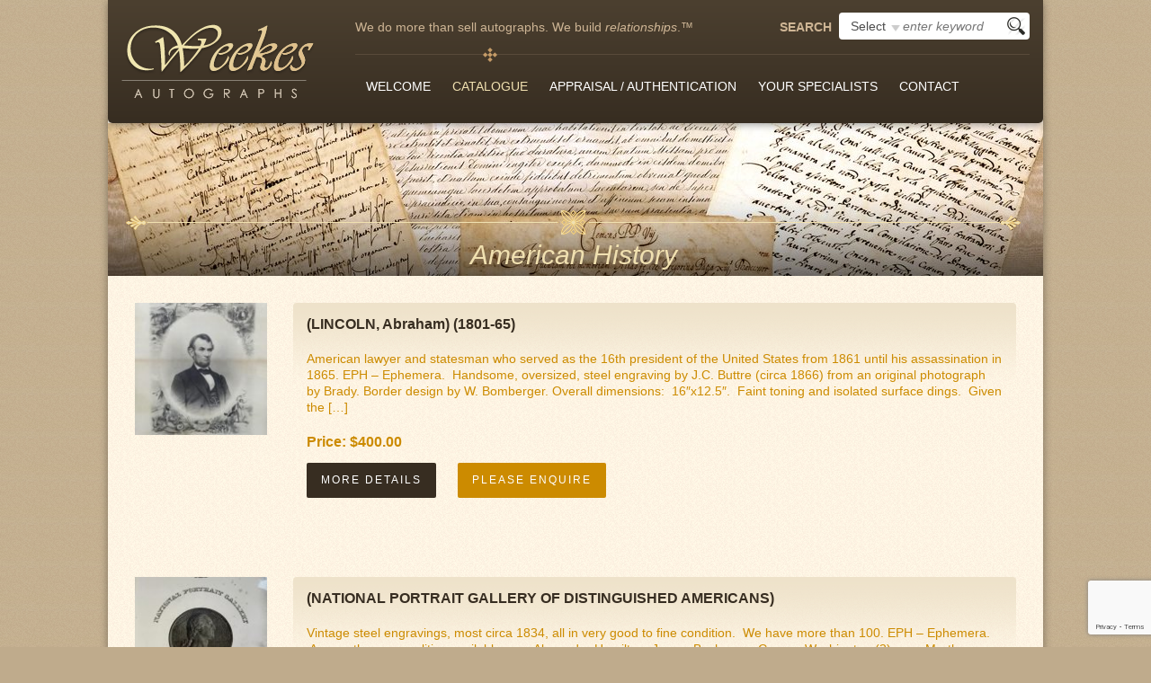

--- FILE ---
content_type: text/html; charset=UTF-8
request_url: https://weekesautographs.com/product-category/american-history/page/3/
body_size: 10736
content:
<!DOCTYPE html>
<!--[if IE 7]>
<html class="ie ie7" lang="en-US">
<![endif]-->
<!--[if IE 8]>
<html class="ie ie8" lang="en-US">
<![endif]-->
<!--[if !(IE 7) | !(IE 8)  ]><!-->
<html lang="en-US">
<!--<![endif]-->
<head>
	<meta charset="UTF-8">
	<!--[if IE ]><meta http-equiv="X-UA-Compatible" content="IE=edge"><![endif]-->
    <meta name="viewport" content="width=device-width, initial-scale=1">
	<title>
		Weekes Autographs &raquo; (LINCOLN, Abraham)  (1801-65)	</title>	
	<link rel="profile" href="http://gmpg.org/xfn/11">
	<link rel="pingback" href="https://weekesautographs.com/xmlrpc.php">
		<!-- HTML5 Shim and Respond.js IE8 support of HTML5 elements and media queries -->
    <!-- WARNING: Respond.js doesn't work if you view the page via file:// -->
    <!--[if lt IE 9]>
		<script src="https://oss.maxcdn.com/libs/html5shiv/3.7.0/html5shiv.js"></script>
		<script src="https://oss.maxcdn.com/libs/respond.js/1.4.2/respond.min.js"></script>
    <![endif]-->	
	<meta name='robots' content='index, follow, max-image-preview:large, max-snippet:-1, max-video-preview:-1' />

	<!-- This site is optimized with the Yoast SEO plugin v26.7 - https://yoast.com/wordpress/plugins/seo/ -->
	<link rel="canonical" href="https://weekesautographs.com/product-category/american-history/page/3/" />
	<link rel="prev" href="https://weekesautographs.com/product-category/american-history/page/2/" />
	<link rel="next" href="https://weekesautographs.com/product-category/american-history/page/4/" />
	<meta property="og:locale" content="en_US" />
	<meta property="og:type" content="article" />
	<meta property="og:title" content="American History Archives - Page 3 of 29 - Weekes Autographs" />
	<meta property="og:url" content="https://weekesautographs.com/product-category/american-history/" />
	<meta property="og:site_name" content="Weekes Autographs" />
	<script type="application/ld+json" class="yoast-schema-graph">{"@context":"https://schema.org","@graph":[{"@type":"CollectionPage","@id":"https://weekesautographs.com/product-category/american-history/","url":"https://weekesautographs.com/product-category/american-history/page/3/","name":"American History Archives - Page 3 of 29 - Weekes Autographs","isPartOf":{"@id":"https://weekesautographs.com/#website"},"primaryImageOfPage":{"@id":"https://weekesautographs.com/product-category/american-history/page/3/#primaryimage"},"image":{"@id":"https://weekesautographs.com/product-category/american-history/page/3/#primaryimage"},"thumbnailUrl":"https://weekesautographs.com/wp-content/uploads/LINCOLNENGRAV.jpg","breadcrumb":{"@id":"https://weekesautographs.com/product-category/american-history/page/3/#breadcrumb"},"inLanguage":"en-US"},{"@type":"ImageObject","inLanguage":"en-US","@id":"https://weekesautographs.com/product-category/american-history/page/3/#primaryimage","url":"https://weekesautographs.com/wp-content/uploads/LINCOLNENGRAV.jpg","contentUrl":"https://weekesautographs.com/wp-content/uploads/LINCOLNENGRAV.jpg","width":597,"height":800},{"@type":"BreadcrumbList","@id":"https://weekesautographs.com/product-category/american-history/page/3/#breadcrumb","itemListElement":[{"@type":"ListItem","position":1,"name":"Home","item":"https://weekesautographs.com/"},{"@type":"ListItem","position":2,"name":"American History"}]},{"@type":"WebSite","@id":"https://weekesautographs.com/#website","url":"https://weekesautographs.com/","name":"Weekes Autographs","description":"We do more than sell autographs. We build relationships.™","potentialAction":[{"@type":"SearchAction","target":{"@type":"EntryPoint","urlTemplate":"https://weekesautographs.com/?s={search_term_string}"},"query-input":{"@type":"PropertyValueSpecification","valueRequired":true,"valueName":"search_term_string"}}],"inLanguage":"en-US"}]}</script>
	<!-- / Yoast SEO plugin. -->


<link rel="alternate" type="application/rss+xml" title="Weekes Autographs &raquo; Feed" href="https://weekesautographs.com/feed/" />
<link rel="alternate" type="application/rss+xml" title="Weekes Autographs &raquo; Comments Feed" href="https://weekesautographs.com/comments/feed/" />
<link rel="alternate" type="application/rss+xml" title="Weekes Autographs &raquo; American History Category Feed" href="https://weekesautographs.com/product-category/american-history/feed/" />
<style id='wp-img-auto-sizes-contain-inline-css' type='text/css'>
img:is([sizes=auto i],[sizes^="auto," i]){contain-intrinsic-size:3000px 1500px}
/*# sourceURL=wp-img-auto-sizes-contain-inline-css */
</style>
<style id='wp-block-library-inline-css' type='text/css'>
:root{--wp-block-synced-color:#7a00df;--wp-block-synced-color--rgb:122,0,223;--wp-bound-block-color:var(--wp-block-synced-color);--wp-editor-canvas-background:#ddd;--wp-admin-theme-color:#007cba;--wp-admin-theme-color--rgb:0,124,186;--wp-admin-theme-color-darker-10:#006ba1;--wp-admin-theme-color-darker-10--rgb:0,107,160.5;--wp-admin-theme-color-darker-20:#005a87;--wp-admin-theme-color-darker-20--rgb:0,90,135;--wp-admin-border-width-focus:2px}@media (min-resolution:192dpi){:root{--wp-admin-border-width-focus:1.5px}}.wp-element-button{cursor:pointer}:root .has-very-light-gray-background-color{background-color:#eee}:root .has-very-dark-gray-background-color{background-color:#313131}:root .has-very-light-gray-color{color:#eee}:root .has-very-dark-gray-color{color:#313131}:root .has-vivid-green-cyan-to-vivid-cyan-blue-gradient-background{background:linear-gradient(135deg,#00d084,#0693e3)}:root .has-purple-crush-gradient-background{background:linear-gradient(135deg,#34e2e4,#4721fb 50%,#ab1dfe)}:root .has-hazy-dawn-gradient-background{background:linear-gradient(135deg,#faaca8,#dad0ec)}:root .has-subdued-olive-gradient-background{background:linear-gradient(135deg,#fafae1,#67a671)}:root .has-atomic-cream-gradient-background{background:linear-gradient(135deg,#fdd79a,#004a59)}:root .has-nightshade-gradient-background{background:linear-gradient(135deg,#330968,#31cdcf)}:root .has-midnight-gradient-background{background:linear-gradient(135deg,#020381,#2874fc)}:root{--wp--preset--font-size--normal:16px;--wp--preset--font-size--huge:42px}.has-regular-font-size{font-size:1em}.has-larger-font-size{font-size:2.625em}.has-normal-font-size{font-size:var(--wp--preset--font-size--normal)}.has-huge-font-size{font-size:var(--wp--preset--font-size--huge)}.has-text-align-center{text-align:center}.has-text-align-left{text-align:left}.has-text-align-right{text-align:right}.has-fit-text{white-space:nowrap!important}#end-resizable-editor-section{display:none}.aligncenter{clear:both}.items-justified-left{justify-content:flex-start}.items-justified-center{justify-content:center}.items-justified-right{justify-content:flex-end}.items-justified-space-between{justify-content:space-between}.screen-reader-text{border:0;clip-path:inset(50%);height:1px;margin:-1px;overflow:hidden;padding:0;position:absolute;width:1px;word-wrap:normal!important}.screen-reader-text:focus{background-color:#ddd;clip-path:none;color:#444;display:block;font-size:1em;height:auto;left:5px;line-height:normal;padding:15px 23px 14px;text-decoration:none;top:5px;width:auto;z-index:100000}html :where(.has-border-color){border-style:solid}html :where([style*=border-top-color]){border-top-style:solid}html :where([style*=border-right-color]){border-right-style:solid}html :where([style*=border-bottom-color]){border-bottom-style:solid}html :where([style*=border-left-color]){border-left-style:solid}html :where([style*=border-width]){border-style:solid}html :where([style*=border-top-width]){border-top-style:solid}html :where([style*=border-right-width]){border-right-style:solid}html :where([style*=border-bottom-width]){border-bottom-style:solid}html :where([style*=border-left-width]){border-left-style:solid}html :where(img[class*=wp-image-]){height:auto;max-width:100%}:where(figure){margin:0 0 1em}html :where(.is-position-sticky){--wp-admin--admin-bar--position-offset:var(--wp-admin--admin-bar--height,0px)}@media screen and (max-width:600px){html :where(.is-position-sticky){--wp-admin--admin-bar--position-offset:0px}}

/*# sourceURL=wp-block-library-inline-css */
</style><link rel='stylesheet' id='wc-blocks-style-css' href='https://weekesautographs.com/wp-content/plugins/woocommerce/assets/client/blocks/wc-blocks.css?ver=wc-10.4.3' type='text/css' media='all' />
<style id='global-styles-inline-css' type='text/css'>
:root{--wp--preset--aspect-ratio--square: 1;--wp--preset--aspect-ratio--4-3: 4/3;--wp--preset--aspect-ratio--3-4: 3/4;--wp--preset--aspect-ratio--3-2: 3/2;--wp--preset--aspect-ratio--2-3: 2/3;--wp--preset--aspect-ratio--16-9: 16/9;--wp--preset--aspect-ratio--9-16: 9/16;--wp--preset--color--black: #000000;--wp--preset--color--cyan-bluish-gray: #abb8c3;--wp--preset--color--white: #ffffff;--wp--preset--color--pale-pink: #f78da7;--wp--preset--color--vivid-red: #cf2e2e;--wp--preset--color--luminous-vivid-orange: #ff6900;--wp--preset--color--luminous-vivid-amber: #fcb900;--wp--preset--color--light-green-cyan: #7bdcb5;--wp--preset--color--vivid-green-cyan: #00d084;--wp--preset--color--pale-cyan-blue: #8ed1fc;--wp--preset--color--vivid-cyan-blue: #0693e3;--wp--preset--color--vivid-purple: #9b51e0;--wp--preset--gradient--vivid-cyan-blue-to-vivid-purple: linear-gradient(135deg,rgb(6,147,227) 0%,rgb(155,81,224) 100%);--wp--preset--gradient--light-green-cyan-to-vivid-green-cyan: linear-gradient(135deg,rgb(122,220,180) 0%,rgb(0,208,130) 100%);--wp--preset--gradient--luminous-vivid-amber-to-luminous-vivid-orange: linear-gradient(135deg,rgb(252,185,0) 0%,rgb(255,105,0) 100%);--wp--preset--gradient--luminous-vivid-orange-to-vivid-red: linear-gradient(135deg,rgb(255,105,0) 0%,rgb(207,46,46) 100%);--wp--preset--gradient--very-light-gray-to-cyan-bluish-gray: linear-gradient(135deg,rgb(238,238,238) 0%,rgb(169,184,195) 100%);--wp--preset--gradient--cool-to-warm-spectrum: linear-gradient(135deg,rgb(74,234,220) 0%,rgb(151,120,209) 20%,rgb(207,42,186) 40%,rgb(238,44,130) 60%,rgb(251,105,98) 80%,rgb(254,248,76) 100%);--wp--preset--gradient--blush-light-purple: linear-gradient(135deg,rgb(255,206,236) 0%,rgb(152,150,240) 100%);--wp--preset--gradient--blush-bordeaux: linear-gradient(135deg,rgb(254,205,165) 0%,rgb(254,45,45) 50%,rgb(107,0,62) 100%);--wp--preset--gradient--luminous-dusk: linear-gradient(135deg,rgb(255,203,112) 0%,rgb(199,81,192) 50%,rgb(65,88,208) 100%);--wp--preset--gradient--pale-ocean: linear-gradient(135deg,rgb(255,245,203) 0%,rgb(182,227,212) 50%,rgb(51,167,181) 100%);--wp--preset--gradient--electric-grass: linear-gradient(135deg,rgb(202,248,128) 0%,rgb(113,206,126) 100%);--wp--preset--gradient--midnight: linear-gradient(135deg,rgb(2,3,129) 0%,rgb(40,116,252) 100%);--wp--preset--font-size--small: 13px;--wp--preset--font-size--medium: 20px;--wp--preset--font-size--large: 36px;--wp--preset--font-size--x-large: 42px;--wp--preset--spacing--20: 0.44rem;--wp--preset--spacing--30: 0.67rem;--wp--preset--spacing--40: 1rem;--wp--preset--spacing--50: 1.5rem;--wp--preset--spacing--60: 2.25rem;--wp--preset--spacing--70: 3.38rem;--wp--preset--spacing--80: 5.06rem;--wp--preset--shadow--natural: 6px 6px 9px rgba(0, 0, 0, 0.2);--wp--preset--shadow--deep: 12px 12px 50px rgba(0, 0, 0, 0.4);--wp--preset--shadow--sharp: 6px 6px 0px rgba(0, 0, 0, 0.2);--wp--preset--shadow--outlined: 6px 6px 0px -3px rgb(255, 255, 255), 6px 6px rgb(0, 0, 0);--wp--preset--shadow--crisp: 6px 6px 0px rgb(0, 0, 0);}:where(.is-layout-flex){gap: 0.5em;}:where(.is-layout-grid){gap: 0.5em;}body .is-layout-flex{display: flex;}.is-layout-flex{flex-wrap: wrap;align-items: center;}.is-layout-flex > :is(*, div){margin: 0;}body .is-layout-grid{display: grid;}.is-layout-grid > :is(*, div){margin: 0;}:where(.wp-block-columns.is-layout-flex){gap: 2em;}:where(.wp-block-columns.is-layout-grid){gap: 2em;}:where(.wp-block-post-template.is-layout-flex){gap: 1.25em;}:where(.wp-block-post-template.is-layout-grid){gap: 1.25em;}.has-black-color{color: var(--wp--preset--color--black) !important;}.has-cyan-bluish-gray-color{color: var(--wp--preset--color--cyan-bluish-gray) !important;}.has-white-color{color: var(--wp--preset--color--white) !important;}.has-pale-pink-color{color: var(--wp--preset--color--pale-pink) !important;}.has-vivid-red-color{color: var(--wp--preset--color--vivid-red) !important;}.has-luminous-vivid-orange-color{color: var(--wp--preset--color--luminous-vivid-orange) !important;}.has-luminous-vivid-amber-color{color: var(--wp--preset--color--luminous-vivid-amber) !important;}.has-light-green-cyan-color{color: var(--wp--preset--color--light-green-cyan) !important;}.has-vivid-green-cyan-color{color: var(--wp--preset--color--vivid-green-cyan) !important;}.has-pale-cyan-blue-color{color: var(--wp--preset--color--pale-cyan-blue) !important;}.has-vivid-cyan-blue-color{color: var(--wp--preset--color--vivid-cyan-blue) !important;}.has-vivid-purple-color{color: var(--wp--preset--color--vivid-purple) !important;}.has-black-background-color{background-color: var(--wp--preset--color--black) !important;}.has-cyan-bluish-gray-background-color{background-color: var(--wp--preset--color--cyan-bluish-gray) !important;}.has-white-background-color{background-color: var(--wp--preset--color--white) !important;}.has-pale-pink-background-color{background-color: var(--wp--preset--color--pale-pink) !important;}.has-vivid-red-background-color{background-color: var(--wp--preset--color--vivid-red) !important;}.has-luminous-vivid-orange-background-color{background-color: var(--wp--preset--color--luminous-vivid-orange) !important;}.has-luminous-vivid-amber-background-color{background-color: var(--wp--preset--color--luminous-vivid-amber) !important;}.has-light-green-cyan-background-color{background-color: var(--wp--preset--color--light-green-cyan) !important;}.has-vivid-green-cyan-background-color{background-color: var(--wp--preset--color--vivid-green-cyan) !important;}.has-pale-cyan-blue-background-color{background-color: var(--wp--preset--color--pale-cyan-blue) !important;}.has-vivid-cyan-blue-background-color{background-color: var(--wp--preset--color--vivid-cyan-blue) !important;}.has-vivid-purple-background-color{background-color: var(--wp--preset--color--vivid-purple) !important;}.has-black-border-color{border-color: var(--wp--preset--color--black) !important;}.has-cyan-bluish-gray-border-color{border-color: var(--wp--preset--color--cyan-bluish-gray) !important;}.has-white-border-color{border-color: var(--wp--preset--color--white) !important;}.has-pale-pink-border-color{border-color: var(--wp--preset--color--pale-pink) !important;}.has-vivid-red-border-color{border-color: var(--wp--preset--color--vivid-red) !important;}.has-luminous-vivid-orange-border-color{border-color: var(--wp--preset--color--luminous-vivid-orange) !important;}.has-luminous-vivid-amber-border-color{border-color: var(--wp--preset--color--luminous-vivid-amber) !important;}.has-light-green-cyan-border-color{border-color: var(--wp--preset--color--light-green-cyan) !important;}.has-vivid-green-cyan-border-color{border-color: var(--wp--preset--color--vivid-green-cyan) !important;}.has-pale-cyan-blue-border-color{border-color: var(--wp--preset--color--pale-cyan-blue) !important;}.has-vivid-cyan-blue-border-color{border-color: var(--wp--preset--color--vivid-cyan-blue) !important;}.has-vivid-purple-border-color{border-color: var(--wp--preset--color--vivid-purple) !important;}.has-vivid-cyan-blue-to-vivid-purple-gradient-background{background: var(--wp--preset--gradient--vivid-cyan-blue-to-vivid-purple) !important;}.has-light-green-cyan-to-vivid-green-cyan-gradient-background{background: var(--wp--preset--gradient--light-green-cyan-to-vivid-green-cyan) !important;}.has-luminous-vivid-amber-to-luminous-vivid-orange-gradient-background{background: var(--wp--preset--gradient--luminous-vivid-amber-to-luminous-vivid-orange) !important;}.has-luminous-vivid-orange-to-vivid-red-gradient-background{background: var(--wp--preset--gradient--luminous-vivid-orange-to-vivid-red) !important;}.has-very-light-gray-to-cyan-bluish-gray-gradient-background{background: var(--wp--preset--gradient--very-light-gray-to-cyan-bluish-gray) !important;}.has-cool-to-warm-spectrum-gradient-background{background: var(--wp--preset--gradient--cool-to-warm-spectrum) !important;}.has-blush-light-purple-gradient-background{background: var(--wp--preset--gradient--blush-light-purple) !important;}.has-blush-bordeaux-gradient-background{background: var(--wp--preset--gradient--blush-bordeaux) !important;}.has-luminous-dusk-gradient-background{background: var(--wp--preset--gradient--luminous-dusk) !important;}.has-pale-ocean-gradient-background{background: var(--wp--preset--gradient--pale-ocean) !important;}.has-electric-grass-gradient-background{background: var(--wp--preset--gradient--electric-grass) !important;}.has-midnight-gradient-background{background: var(--wp--preset--gradient--midnight) !important;}.has-small-font-size{font-size: var(--wp--preset--font-size--small) !important;}.has-medium-font-size{font-size: var(--wp--preset--font-size--medium) !important;}.has-large-font-size{font-size: var(--wp--preset--font-size--large) !important;}.has-x-large-font-size{font-size: var(--wp--preset--font-size--x-large) !important;}
/*# sourceURL=global-styles-inline-css */
</style>

<style id='classic-theme-styles-inline-css' type='text/css'>
/*! This file is auto-generated */
.wp-block-button__link{color:#fff;background-color:#32373c;border-radius:9999px;box-shadow:none;text-decoration:none;padding:calc(.667em + 2px) calc(1.333em + 2px);font-size:1.125em}.wp-block-file__button{background:#32373c;color:#fff;text-decoration:none}
/*# sourceURL=/wp-includes/css/classic-themes.min.css */
</style>
<link rel='stylesheet' id='cd-portfolio-css-css' href='https://weekesautographs.com/wp-content/plugins/codenovo-portfolio/css/codenovo-portfolio-frontend-css.css?ver=6.9' type='text/css' media='all' />
<link rel='stylesheet' id='jquery-hoverdirection-css-css' href='https://weekesautographs.com/wp-content/plugins/codenovo-portfolio/css/jquery-hoverdirection.css?ver=6.9' type='text/css' media='all' />
<link rel='stylesheet' id='contact-form-7-css' href='https://weekesautographs.com/wp-content/plugins/contact-form-7/includes/css/styles.css?ver=6.1.4' type='text/css' media='all' />
<link rel='stylesheet' id='woocommerce-layout-css' href='https://weekesautographs.com/wp-content/plugins/woocommerce/assets/css/woocommerce-layout.css?ver=10.4.3' type='text/css' media='all' />
<link rel='stylesheet' id='woocommerce-smallscreen-css' href='https://weekesautographs.com/wp-content/plugins/woocommerce/assets/css/woocommerce-smallscreen.css?ver=10.4.3' type='text/css' media='only screen and (max-width: 768px)' />
<link rel='stylesheet' id='woocommerce-general-css' href='https://weekesautographs.com/wp-content/plugins/woocommerce/assets/css/woocommerce.css?ver=10.4.3' type='text/css' media='all' />
<style id='woocommerce-inline-inline-css' type='text/css'>
.woocommerce form .form-row .required { visibility: visible; }
/*# sourceURL=woocommerce-inline-inline-css */
</style>
<link rel='stylesheet' id='bootstrap-css' href='https://weekesautographs.com/wp-content/themes/weekesautographs-bootstrap/bootstrap/css/bootstrap.css?ver=3.1.1' type='text/css' media='all' />
<link rel='stylesheet' id='bootstrap-theme-css' href='https://weekesautographs.com/wp-content/themes/weekesautographs-bootstrap/bootstrap/css/bootstrap-theme.min.css?ver=3.1.1' type='text/css' media='all' />
<link rel='stylesheet' id='icons-css' href='https://weekesautographs.com/wp-content/themes/weekesautographs-bootstrap/fonts/icons/css/font-awesome.min.css?ver=1.0.0' type='text/css' media='all' />
<link rel='stylesheet' id='stylesheet-css' href='https://weekesautographs.com/wp-content/themes/weekesautographs-bootstrap/style.css?ver=1.0.0' type='text/css' media='all' />
<link rel='stylesheet' id='responsive-css' href='https://weekesautographs.com/wp-content/themes/weekesautographs-bootstrap/css/responsive.css?ver=1.0.0' type='text/css' media='all' />
<script type="text/javascript" src="https://weekesautographs.com/wp-includes/js/jquery/jquery.min.js?ver=3.7.1" id="jquery-core-js"></script>
<script type="text/javascript" src="https://weekesautographs.com/wp-includes/js/jquery/jquery-migrate.min.js?ver=3.4.1" id="jquery-migrate-js"></script>
<script type="text/javascript" src="https://weekesautographs.com/wp-content/plugins/codenovo-portfolio/js/jquery-easing.js?ver=1.3" id="cd-pf-js-easing-js"></script>
<script type="text/javascript" src="https://weekesautographs.com/wp-content/plugins/codenovo-portfolio/js/jquery.quicksand.js?ver=1.4" id="cd-pf-js-js"></script>
<script type="text/javascript" src="https://weekesautographs.com/wp-content/plugins/codenovo-portfolio/js/magnific.popup.js?ver=0.9.9" id="cd-pf-mp-js-js"></script>
<script type="text/javascript" src="https://weekesautographs.com/wp-content/plugins/codenovo-portfolio/js/cycle.js?ver=3.0.3" id="cd-pf-cycle-js-js"></script>
<script type="text/javascript" src="https://weekesautographs.com/wp-content/plugins/codenovo-portfolio/js/jquery-hoverdirection.js?ver=0.0.1" id="cd-pf-hoverdirection-js-js"></script>
<script type="text/javascript" src="https://weekesautographs.com/wp-content/plugins/codenovo-portfolio/js/cn_pf_custom_js.js?ver=0.0.1" id="cd-pf-custom-js-js"></script>
<script type="text/javascript" src="//weekesautographs.com/wp-content/plugins/revslider/sr6/assets/js/rbtools.min.js?ver=6.7.38" async id="tp-tools-js"></script>
<script type="text/javascript" src="//weekesautographs.com/wp-content/plugins/revslider/sr6/assets/js/rs6.min.js?ver=6.7.37" async id="revmin-js"></script>
<script type="text/javascript" src="https://weekesautographs.com/wp-content/plugins/woocommerce/assets/js/jquery-blockui/jquery.blockUI.min.js?ver=2.7.0-wc.10.4.3" id="wc-jquery-blockui-js" defer="defer" data-wp-strategy="defer"></script>
<script type="text/javascript" id="wc-add-to-cart-js-extra">
/* <![CDATA[ */
var wc_add_to_cart_params = {"ajax_url":"/wp-admin/admin-ajax.php","wc_ajax_url":"/?wc-ajax=%%endpoint%%","i18n_view_cart":"View cart","cart_url":"https://weekesautographs.com/cart/","is_cart":"","cart_redirect_after_add":"no"};
//# sourceURL=wc-add-to-cart-js-extra
/* ]]> */
</script>
<script type="text/javascript" src="https://weekesautographs.com/wp-content/plugins/woocommerce/assets/js/frontend/add-to-cart.min.js?ver=10.4.3" id="wc-add-to-cart-js" defer="defer" data-wp-strategy="defer"></script>
<script type="text/javascript" src="https://weekesautographs.com/wp-content/plugins/woocommerce/assets/js/js-cookie/js.cookie.min.js?ver=2.1.4-wc.10.4.3" id="wc-js-cookie-js" defer="defer" data-wp-strategy="defer"></script>
<script type="text/javascript" id="woocommerce-js-extra">
/* <![CDATA[ */
var woocommerce_params = {"ajax_url":"/wp-admin/admin-ajax.php","wc_ajax_url":"/?wc-ajax=%%endpoint%%","i18n_password_show":"Show password","i18n_password_hide":"Hide password"};
//# sourceURL=woocommerce-js-extra
/* ]]> */
</script>
<script type="text/javascript" src="https://weekesautographs.com/wp-content/plugins/woocommerce/assets/js/frontend/woocommerce.min.js?ver=10.4.3" id="woocommerce-js" defer="defer" data-wp-strategy="defer"></script>
<script type="text/javascript" src="https://weekesautographs.com/wp-content/themes/weekesautographs-bootstrap/bootstrap/js/bootstrap.min.js?ver=3.1.1" id="bootstrap-js"></script>
<link rel="https://api.w.org/" href="https://weekesautographs.com/wp-json/" /><link rel="alternate" title="JSON" type="application/json" href="https://weekesautographs.com/wp-json/wp/v2/product_cat/7" /><link rel="EditURI" type="application/rsd+xml" title="RSD" href="https://weekesautographs.com/xmlrpc.php?rsd" />
	<noscript><style>.woocommerce-product-gallery{ opacity: 1 !important; }</style></noscript>
	<meta name="generator" content="Powered by Slider Revolution 6.7.37 - responsive, Mobile-Friendly Slider Plugin for WordPress with comfortable drag and drop interface." />
<script>function setREVStartSize(e){
			//window.requestAnimationFrame(function() {
				window.RSIW = window.RSIW===undefined ? window.innerWidth : window.RSIW;
				window.RSIH = window.RSIH===undefined ? window.innerHeight : window.RSIH;
				try {
					var pw = document.getElementById(e.c).parentNode.offsetWidth,
						newh;
					pw = pw===0 || isNaN(pw) || (e.l=="fullwidth" || e.layout=="fullwidth") ? window.RSIW : pw;
					e.tabw = e.tabw===undefined ? 0 : parseInt(e.tabw);
					e.thumbw = e.thumbw===undefined ? 0 : parseInt(e.thumbw);
					e.tabh = e.tabh===undefined ? 0 : parseInt(e.tabh);
					e.thumbh = e.thumbh===undefined ? 0 : parseInt(e.thumbh);
					e.tabhide = e.tabhide===undefined ? 0 : parseInt(e.tabhide);
					e.thumbhide = e.thumbhide===undefined ? 0 : parseInt(e.thumbhide);
					e.mh = e.mh===undefined || e.mh=="" || e.mh==="auto" ? 0 : parseInt(e.mh,0);
					if(e.layout==="fullscreen" || e.l==="fullscreen")
						newh = Math.max(e.mh,window.RSIH);
					else{
						e.gw = Array.isArray(e.gw) ? e.gw : [e.gw];
						for (var i in e.rl) if (e.gw[i]===undefined || e.gw[i]===0) e.gw[i] = e.gw[i-1];
						e.gh = e.el===undefined || e.el==="" || (Array.isArray(e.el) && e.el.length==0)? e.gh : e.el;
						e.gh = Array.isArray(e.gh) ? e.gh : [e.gh];
						for (var i in e.rl) if (e.gh[i]===undefined || e.gh[i]===0) e.gh[i] = e.gh[i-1];
											
						var nl = new Array(e.rl.length),
							ix = 0,
							sl;
						e.tabw = e.tabhide>=pw ? 0 : e.tabw;
						e.thumbw = e.thumbhide>=pw ? 0 : e.thumbw;
						e.tabh = e.tabhide>=pw ? 0 : e.tabh;
						e.thumbh = e.thumbhide>=pw ? 0 : e.thumbh;
						for (var i in e.rl) nl[i] = e.rl[i]<window.RSIW ? 0 : e.rl[i];
						sl = nl[0];
						for (var i in nl) if (sl>nl[i] && nl[i]>0) { sl = nl[i]; ix=i;}
						var m = pw>(e.gw[ix]+e.tabw+e.thumbw) ? 1 : (pw-(e.tabw+e.thumbw)) / (e.gw[ix]);
						newh =  (e.gh[ix] * m) + (e.tabh + e.thumbh);
					}
					var el = document.getElementById(e.c);
					if (el!==null && el) el.style.height = newh+"px";
					el = document.getElementById(e.c+"_wrapper");
					if (el!==null && el) {
						el.style.height = newh+"px";
						el.style.display = "block";
					}
				} catch(e){
					console.log("Failure at Presize of Slider:" + e)
				}
			//});
		  };</script>
		<style type="text/css" id="wp-custom-css">
			.mlab-modal-content {
    background-color: #ceb595 !important;
}

.postid-9284 p {
	line-height: 1.7em;
}

body.single-post #banner img, body.single-post #banner .banner-title img, body.single-post #banner .banner-title h2 {
    display: none;
}

body.single-post #banner {
    position: relative;
    height: 3px;
}

@media (max-width: 768px) {
			.woocommerce ul.products[class*=columns-] li.product, .woocommerce-page ul.products[class*=columns-] li.product {
				width: 100%;
		}

}		</style>
			<script type="text/javascript">
		jQuery(document).ready(function(){
			jQuery('.sub-menu').addClass('dropdown-menu');
			jQuery('.sub-menu').prev('a').addClass('dropdown-toggle');
			jQuery('.sub-menu').parent('li').addClass('dropdown');
		});
	</script>

<script>
  (function(i,s,o,g,r,a,m){i['GoogleAnalyticsObject']=r;i[r]=i[r]||function(){
  (i[r].q=i[r].q||[]).push(arguments)},i[r].l=1*new Date();a=s.createElement(o),
  m=s.getElementsByTagName(o)[0];a.async=1;a.src=g;m.parentNode.insertBefore(a,m)
  })(window,document,'script','https://www.google-analytics.com/analytics.js','ga');

  ga('create', 'UA-78376475-29', 'auto');
  ga('send', 'pageview');

</script>

<script src='https://www.google.com/recaptcha/api.js'></script>
<link rel='stylesheet' id='rs-plugin-settings-css' href='//weekesautographs.com/wp-content/plugins/revslider/sr6/assets/css/rs6.css?ver=6.7.37' type='text/css' media='all' />
<style id='rs-plugin-settings-inline-css' type='text/css'>
.tp-caption a{color:#ff7302;text-shadow:none;-webkit-transition:all 0.2s ease-out;-moz-transition:all 0.2s ease-out;-o-transition:all 0.2s ease-out;-ms-transition:all 0.2s ease-out}.tp-caption a:hover{color:#ffa902}
/*# sourceURL=rs-plugin-settings-inline-css */
</style>
</head>

<body class="archive paged tax-product_cat term-american-history term-7 paged-3 wp-theme-weekesautographs-bootstrap theme-weekesautographs-bootstrap woocommerce woocommerce-page woocommerce-no-js">
<div id="wrapper">
	<header>
		<div class="container">
			<div class="box-inner">
				<div class="row">
					<div class="col-sm-3 logo">
						<a href="https://weekesautographs.com">
							<img src="https://weekesautographs.com/wp-content/themes/weekesautographs-bootstrap/images/logo.png" alt="" />						</a>
					</div>
					<div class="col-sm-9">
						<div class="row">
							<div class="col-sm-7 slogan">
								<p>We do more than sell autographs. We build <em>relationships</em>.&trade;</p>
							</div>
							<div class="col-sm-5 search-form">
								<form role="search" method="get" id="searchform" action="https://weekesautographs.com/">
	<label for="s">Search</label>
	<div>
		
	<select onchange="avalcm_search_link(this.value)">
		<option value="" selected="">&nbsp;&nbsp;&nbsp;Select</option>
		<option value="american-history">American History</option><option value="religion">Religion</option><option value="poets-authors">Poets &amp; Authors</option><option value="other-offerings">Other Offerings</option><option value="books">Books</option>	</select><input type="search" value="" name="s" id="s" placeholder="enter keyword">
	<input type="submit" id="searchsubmit" value="Search">
	<input type="hidden" name="post_type" value="product">
	</div>
</form>
							</div>					
						</div>
						<nav class="navbar navbar-modern navbar-main" role="navigation">
							<div class="navbar-header">
								<button type="button" class="navbar-toggle" data-toggle="collapse" data-target="#main-navigation">
									<span class="sr-only">Menu</span>
									<span class="icon-bar"></span>
									<span class="icon-bar"></span>
									<span class="icon-bar"></span>
								</button>     
							</div>
							
							<div class="collapse navbar-collapse" id="main-navigation">
								<ul id="menu-main-menu" class="nav navbar-nav"><li id="menu-item-29" class="menu-item menu-item-type-post_type menu-item-object-page menu-item-home menu-item-has-children menu-item-29"><a href="https://weekesautographs.com/">Welcome</a>
<ul class="sub-menu">
	<li id="menu-item-287" class="menu-item menu-item-type-post_type menu-item-object-page menu-item-287"><a href="https://weekesautographs.com/news/">News</a></li>
	<li id="menu-item-6183" class="menu-item menu-item-type-post_type menu-item-object-page menu-item-6183"><a href="https://weekesautographs.com/showcase/">Featured Autograph</a></li>
	<li id="menu-item-2910" class="menu-item menu-item-type-post_type menu-item-object-page menu-item-2910"><a href="https://weekesautographs.com/musings/">The Elusive Danny Kaye</a></li>
	<li id="menu-item-286" class="menu-item menu-item-type-post_type menu-item-object-page menu-item-286"><a href="https://weekesautographs.com/kind-words/">Kind Words</a></li>
	<li id="menu-item-288" class="menu-item menu-item-type-custom menu-item-object-custom menu-item-288"><a href="/frequently-asked-questions/">FAQ</a></li>
</ul>
</li>
<li id="menu-item-28" class="menu-item menu-item-type-post_type menu-item-object-page current-menu-ancestor current-menu-parent current_page_parent current_page_ancestor menu-item-has-children menu-item-28"><a href="https://weekesautographs.com/catalogue/">Catalogue</a>
<ul class="sub-menu">
	<li id="menu-item-283" class="menu-item menu-item-type-taxonomy menu-item-object-product_cat current-menu-item menu-item-283"><a href="https://weekesautographs.com/product-category/american-history/" aria-current="page">American History</a></li>
	<li id="menu-item-2536" class="menu-item menu-item-type-taxonomy menu-item-object-product_cat menu-item-2536"><a href="https://weekesautographs.com/product-category/books/">Books</a></li>
	<li id="menu-item-282" class="menu-item menu-item-type-taxonomy menu-item-object-product_cat menu-item-282"><a href="https://weekesautographs.com/product-category/religion/">Religion</a></li>
	<li id="menu-item-281" class="menu-item menu-item-type-taxonomy menu-item-object-product_cat menu-item-281"><a href="https://weekesautographs.com/product-category/poets-authors/">Poets &#038; Authors</a></li>
	<li id="menu-item-284" class="menu-item menu-item-type-taxonomy menu-item-object-product_cat menu-item-284"><a href="https://weekesautographs.com/product-category/other-offerings/">Other Offerings</a></li>
	<li id="menu-item-2756" class="menu-item menu-item-type-post_type menu-item-object-page menu-item-2756"><a href="https://weekesautographs.com/archive/">Archive</a></li>
</ul>
</li>
<li id="menu-item-89" class="menu-item menu-item-type-post_type menu-item-object-page menu-item-89"><a href="https://weekesautographs.com/appraisal-authentication/">Appraisal / Authentication</a></li>
<li id="menu-item-137" class="menu-item menu-item-type-post_type menu-item-object-page menu-item-137"><a href="https://weekesautographs.com/your-specialists/">Your Specialists</a></li>
<li id="menu-item-132" class="menu-item menu-item-type-post_type menu-item-object-page menu-item-132"><a href="https://weekesautographs.com/contact-us/">Contact</a></li>
</ul>							</div>
					   </nav><!--end nav-->
					</div>
				</div>
			</div>
		</div>
	</header><!-- end header -->
	<div id="main">
		<div class="container">
			<div class="box-inner">
	<div id="banner"><img width="1040" height="170" src="https://weekesautographs.com/wp-content/uploads/2014/11/banner02.jpg" class="attachment-post-thumbnail size-post-thumbnail wp-post-image" alt="" decoding="async" fetchpriority="high" srcset="https://weekesautographs.com/wp-content/uploads/2014/11/banner02.jpg 1040w, https://weekesautographs.com/wp-content/uploads/2014/11/banner02-300x49.jpg 300w, https://weekesautographs.com/wp-content/uploads/2014/11/banner02-1024x167.jpg 1024w" sizes="(max-width: 1040px) 100vw, 1040px" /><div class="banner-title"><img class="banner-line" src="https://weekesautographs.com/wp-content/themes/weekesautographs-bootstrap/images/line-slider.png" alt="" /><h2 class="title page-title entry-title">American History</h2></div></div><div id="content" class="content page-content">	

				
		
				
		
			<div class="woocommerce-notices-wrapper"></div>
			<ul class="products columns-1">

				
				
					<li class="first last post-12101 product type-product status-publish has-post-thumbnail product_cat-american-history instock shipping-taxable purchasable product-type-simple">

	<a href="https://weekesautographs.com/product/lincoln-abraham-1801-65/" class="woocommerce-LoopProduct-link woocommerce-loop-product__link">	

		<img width="150" height="150" src="https://weekesautographs.com/wp-content/uploads/LINCOLNENGRAV-150x150.jpg" class="attachment-woocommerce_thumbnail size-woocommerce_thumbnail" alt="(LINCOLN, Abraham)  (1801-65)" decoding="async" srcset="https://weekesautographs.com/wp-content/uploads/LINCOLNENGRAV-150x150.jpg 150w, https://weekesautographs.com/wp-content/uploads/LINCOLNENGRAV-100x100.jpg 100w" sizes="(max-width: 150px) 100vw, 150px" />
		<div class="prod-info">
			<h3>(LINCOLN, Abraham)  (1801-65)</h3>

			<p>American lawyer and statesman who served as the 16th president of the United States from 1861 until his assassination in 1865. EPH &#8211; Ephemera.  Handsome, oversized, steel engraving by J.C. Buttre (circa 1866) from an original photograph by Brady. Border design by W. Bomberger. Overall dimensions:  16&#8243;x12.5&#8243;.  Faint toning and isolated surface dings.  Given the [&hellip;]</p>
<p class="price">Price: <span class="woocommerce-Price-amount amount"><bdi><span class="woocommerce-Price-currencySymbol">&#36;</span>400.00</bdi></span></p>		
			<p class="buttons"><a class="btn details" href="https://weekesautographs.com/product/lincoln-abraham-1801-65/">more details</a> <a class="btn btn-yellow enquire" href="/contact-us/">please enquire</a></p>
		</div>
	
		
</li>
				
					<li class="first last post-11953 product type-product status-publish has-post-thumbnail product_cat-american-history instock shipping-taxable purchasable product-type-simple">

	<a href="https://weekesautographs.com/product/national-portrait-gallery-of-distinguished-americans/" class="woocommerce-LoopProduct-link woocommerce-loop-product__link">	

		<img width="150" height="150" src="https://weekesautographs.com/wp-content/uploads/ENGRAVINGS-150x150.jpg" class="attachment-woocommerce_thumbnail size-woocommerce_thumbnail" alt="(NATIONAL PORTRAIT GALLERY OF DISTINGUISHED AMERICANS)" decoding="async" srcset="https://weekesautographs.com/wp-content/uploads/ENGRAVINGS-150x150.jpg 150w, https://weekesautographs.com/wp-content/uploads/ENGRAVINGS-100x100.jpg 100w" sizes="(max-width: 150px) 100vw, 150px" />
		<div class="prod-info">
			<h3>(NATIONAL PORTRAIT GALLERY OF DISTINGUISHED AMERICANS)</h3>

			<p>Vintage steel engravings, most circa 1834, all in very good to fine condition.  We have more than 100. EPH &#8211; Ephemera.  Among the personalities available are:  Alexander Hamilton, James Buchanan, George Washington (2), rare Martha Washington, Henry Knox, James Monroe, John Paul Jones, etc. Please inquire about prices which vary slightly but begin at $25.</p>
<p class="price">Price: <span class="woocommerce-Price-amount amount"><bdi><span class="woocommerce-Price-currencySymbol">&#36;</span>25.00</bdi></span></p>		
			<p class="buttons"><a class="btn details" href="https://weekesautographs.com/product/national-portrait-gallery-of-distinguished-americans/">more details</a> <a class="btn btn-yellow enquire" href="/contact-us/">please enquire</a></p>
		</div>
	
		
</li>
				
					<li class="first last post-2104 product type-product status-publish has-post-thumbnail product_cat-american-history instock purchasable product-type-simple">

	<a href="https://weekesautographs.com/product/washington-george-1731-99/" class="woocommerce-LoopProduct-link woocommerce-loop-product__link">	

		<img width="150" height="150" src="https://weekesautographs.com/wp-content/uploads/2014/11/WashingtonPres1-150x150.jpg" class="attachment-woocommerce_thumbnail size-woocommerce_thumbnail" alt="(WASHINGTON), George (1731 - 99)" decoding="async" loading="lazy" srcset="https://weekesautographs.com/wp-content/uploads/2014/11/WashingtonPres1-150x150.jpg 150w, https://weekesautographs.com/wp-content/uploads/2014/11/WashingtonPres1-100x100.jpg 100w" sizes="auto, (max-width: 150px) 100vw, 150px" />
		<div class="prod-info">
			<h3>(WASHINGTON), George (1731 &#8211; 99)</h3>

			<p>Engraving</p>
<p class="price">Price: <span class="woocommerce-Price-amount amount"><bdi><span class="woocommerce-Price-currencySymbol">&#36;</span>65.00</bdi></span></p>		
			<p class="buttons"><a class="btn details" href="https://weekesautographs.com/product/washington-george-1731-99/">more details</a> <a class="btn btn-yellow enquire" href="/contact-us/">please enquire</a></p>
		</div>
	
		
</li>
				
					<li class="first last post-2106 product type-product status-publish has-post-thumbnail product_cat-american-history instock purchasable product-type-simple">

	<a href="https://weekesautographs.com/product/washington-george-gen-1731-99/" class="woocommerce-LoopProduct-link woocommerce-loop-product__link">	

		<img width="150" height="150" src="https://weekesautographs.com/wp-content/uploads/2014/11/WashingtonGen1-150x150.jpg" class="attachment-woocommerce_thumbnail size-woocommerce_thumbnail" alt="(WASHINGTON), George (1731 - 99)" decoding="async" loading="lazy" srcset="https://weekesautographs.com/wp-content/uploads/2014/11/WashingtonGen1-150x150.jpg 150w, https://weekesautographs.com/wp-content/uploads/2014/11/WashingtonGen1-100x100.jpg 100w" sizes="auto, (max-width: 150px) 100vw, 150px" />
		<div class="prod-info">
			<h3>(WASHINGTON), George (1731 &#8211; 99)</h3>

			<p>Engraving</p>
<p class="price">Price: <span class="woocommerce-Price-amount amount"><bdi><span class="woocommerce-Price-currencySymbol">&#36;</span>45.00</bdi></span></p>		
			<p class="buttons"><a class="btn details" href="https://weekesautographs.com/product/washington-george-gen-1731-99/">more details</a> <a class="btn btn-yellow enquire" href="/contact-us/">please enquire</a></p>
		</div>
	
		
</li>
				
			</ul>

			<nav class="woocommerce-pagination" aria-label="Product Pagination">
	<ul class='page-numbers'>
	<li><a class="prev page-numbers" href="https://weekesautographs.com/product-category/american-history/page/2/">&larr;</a></li>
	<li><a aria-label="Page 1" class="page-numbers" href="https://weekesautographs.com/product-category/american-history/page/1/">1</a></li>
	<li><a aria-label="Page 2" class="page-numbers" href="https://weekesautographs.com/product-category/american-history/page/2/">2</a></li>
	<li><span aria-label="Page 3" aria-current="page" class="page-numbers current">3</span></li>
	<li><a aria-label="Page 4" class="page-numbers" href="https://weekesautographs.com/product-category/american-history/page/4/">4</a></li>
	<li><a aria-label="Page 5" class="page-numbers" href="https://weekesautographs.com/product-category/american-history/page/5/">5</a></li>
	<li><a aria-label="Page 6" class="page-numbers" href="https://weekesautographs.com/product-category/american-history/page/6/">6</a></li>
	<li><span class="page-numbers dots">&hellip;</span></li>
	<li><a aria-label="Page 27" class="page-numbers" href="https://weekesautographs.com/product-category/american-history/page/27/">27</a></li>
	<li><a aria-label="Page 28" class="page-numbers" href="https://weekesautographs.com/product-category/american-history/page/28/">28</a></li>
	<li><a aria-label="Page 29" class="page-numbers" href="https://weekesautographs.com/product-category/american-history/page/29/">29</a></li>
	<li><a class="next page-numbers" href="https://weekesautographs.com/product-category/american-history/page/4/">&rarr;</a></li>
</ul>
</nav>

		
	</div>			</div><!--end .box-inner-->
		</div><!--end .container-->
	</div><!--end #main-->
	
	<footer>
		<div class="container">
			<div class="row">
				<div id="copyright" class="col-sm-5">
					<p class="copyright">Copyright 2026. weekes autographs. all rights reserved<br /><a href="https://graphiclux.com/" target="_blank" style="color:#372d21">Powered by Graphic Lux!</a></p>				</div>
				<div class="col-sm-7">
					<nav class="navbar-bottom" role="navigation">											
						<ul id="menu-main-menu-1" class="nav navbar-nav"><li class="menu-item menu-item-type-post_type menu-item-object-page menu-item-home menu-item-has-children menu-item-29"><a href="https://weekesautographs.com/">Welcome</a>
<ul class="sub-menu">
	<li class="menu-item menu-item-type-post_type menu-item-object-page menu-item-287"><a href="https://weekesautographs.com/news/">News</a></li>
	<li class="menu-item menu-item-type-post_type menu-item-object-page menu-item-6183"><a href="https://weekesautographs.com/showcase/">Featured Autograph</a></li>
	<li class="menu-item menu-item-type-post_type menu-item-object-page menu-item-2910"><a href="https://weekesautographs.com/musings/">The Elusive Danny Kaye</a></li>
	<li class="menu-item menu-item-type-post_type menu-item-object-page menu-item-286"><a href="https://weekesautographs.com/kind-words/">Kind Words</a></li>
	<li class="menu-item menu-item-type-custom menu-item-object-custom menu-item-288"><a href="/frequently-asked-questions/">FAQ</a></li>
</ul>
</li>
<li class="menu-item menu-item-type-post_type menu-item-object-page current-menu-ancestor current-menu-parent current_page_parent current_page_ancestor menu-item-has-children menu-item-28"><a href="https://weekesautographs.com/catalogue/">Catalogue</a>
<ul class="sub-menu">
	<li class="menu-item menu-item-type-taxonomy menu-item-object-product_cat current-menu-item menu-item-283"><a href="https://weekesautographs.com/product-category/american-history/" aria-current="page">American History</a></li>
	<li class="menu-item menu-item-type-taxonomy menu-item-object-product_cat menu-item-2536"><a href="https://weekesautographs.com/product-category/books/">Books</a></li>
	<li class="menu-item menu-item-type-taxonomy menu-item-object-product_cat menu-item-282"><a href="https://weekesautographs.com/product-category/religion/">Religion</a></li>
	<li class="menu-item menu-item-type-taxonomy menu-item-object-product_cat menu-item-281"><a href="https://weekesautographs.com/product-category/poets-authors/">Poets &#038; Authors</a></li>
	<li class="menu-item menu-item-type-taxonomy menu-item-object-product_cat menu-item-284"><a href="https://weekesautographs.com/product-category/other-offerings/">Other Offerings</a></li>
	<li class="menu-item menu-item-type-post_type menu-item-object-page menu-item-2756"><a href="https://weekesautographs.com/archive/">Archive</a></li>
</ul>
</li>
<li class="menu-item menu-item-type-post_type menu-item-object-page menu-item-89"><a href="https://weekesautographs.com/appraisal-authentication/">Appraisal / Authentication</a></li>
<li class="menu-item menu-item-type-post_type menu-item-object-page menu-item-137"><a href="https://weekesautographs.com/your-specialists/">Your Specialists</a></li>
<li class="menu-item menu-item-type-post_type menu-item-object-page menu-item-132"><a href="https://weekesautographs.com/contact-us/">Contact</a></li>
</ul>					
					</nav>
				</div>
				
			</div>	
			<div id="logo-footer">				
				<a class="logo-footer" href="https://weekesautographs.com">
					<img src="https://weekesautographs.com/wp-content/themes/weekesautographs-bootstrap/images/logo-footer.png" alt="" />				</a>	
			</div>
		</div>		
	</footer><!--end footer-->
</div><!--end #wrapper-->

		<script>
			window.RS_MODULES = window.RS_MODULES || {};
			window.RS_MODULES.modules = window.RS_MODULES.modules || {};
			window.RS_MODULES.waiting = window.RS_MODULES.waiting || [];
			window.RS_MODULES.defered = false;
			window.RS_MODULES.moduleWaiting = window.RS_MODULES.moduleWaiting || {};
			window.RS_MODULES.type = 'compiled';
		</script>
		<script type="speculationrules">
{"prefetch":[{"source":"document","where":{"and":[{"href_matches":"/*"},{"not":{"href_matches":["/wp-*.php","/wp-admin/*","/wp-content/uploads/*","/wp-content/*","/wp-content/plugins/*","/wp-content/themes/weekesautographs-bootstrap/*","/*\\?(.+)"]}},{"not":{"selector_matches":"a[rel~=\"nofollow\"]"}},{"not":{"selector_matches":".no-prefetch, .no-prefetch a"}}]},"eagerness":"conservative"}]}
</script>
	<script type='text/javascript'>
		(function () {
			var c = document.body.className;
			c = c.replace(/woocommerce-no-js/, 'woocommerce-js');
			document.body.className = c;
		})();
	</script>
	<script type="text/javascript" src="https://weekesautographs.com/wp-includes/js/dist/hooks.min.js?ver=dd5603f07f9220ed27f1" id="wp-hooks-js"></script>
<script type="text/javascript" src="https://weekesautographs.com/wp-includes/js/dist/i18n.min.js?ver=c26c3dc7bed366793375" id="wp-i18n-js"></script>
<script type="text/javascript" id="wp-i18n-js-after">
/* <![CDATA[ */
wp.i18n.setLocaleData( { 'text direction\u0004ltr': [ 'ltr' ] } );
//# sourceURL=wp-i18n-js-after
/* ]]> */
</script>
<script type="text/javascript" src="https://weekesautographs.com/wp-content/plugins/contact-form-7/includes/swv/js/index.js?ver=6.1.4" id="swv-js"></script>
<script type="text/javascript" id="contact-form-7-js-before">
/* <![CDATA[ */
var wpcf7 = {
    "api": {
        "root": "https:\/\/weekesautographs.com\/wp-json\/",
        "namespace": "contact-form-7\/v1"
    }
};
//# sourceURL=contact-form-7-js-before
/* ]]> */
</script>
<script type="text/javascript" src="https://weekesautographs.com/wp-content/plugins/contact-form-7/includes/js/index.js?ver=6.1.4" id="contact-form-7-js"></script>
<script type="text/javascript" src="https://weekesautographs.com/wp-content/plugins/woocommerce/assets/js/sourcebuster/sourcebuster.min.js?ver=10.4.3" id="sourcebuster-js-js"></script>
<script type="text/javascript" id="wc-order-attribution-js-extra">
/* <![CDATA[ */
var wc_order_attribution = {"params":{"lifetime":1.0e-5,"session":30,"base64":false,"ajaxurl":"https://weekesautographs.com/wp-admin/admin-ajax.php","prefix":"wc_order_attribution_","allowTracking":true},"fields":{"source_type":"current.typ","referrer":"current_add.rf","utm_campaign":"current.cmp","utm_source":"current.src","utm_medium":"current.mdm","utm_content":"current.cnt","utm_id":"current.id","utm_term":"current.trm","utm_source_platform":"current.plt","utm_creative_format":"current.fmt","utm_marketing_tactic":"current.tct","session_entry":"current_add.ep","session_start_time":"current_add.fd","session_pages":"session.pgs","session_count":"udata.vst","user_agent":"udata.uag"}};
//# sourceURL=wc-order-attribution-js-extra
/* ]]> */
</script>
<script type="text/javascript" src="https://weekesautographs.com/wp-content/plugins/woocommerce/assets/js/frontend/order-attribution.min.js?ver=10.4.3" id="wc-order-attribution-js"></script>
<script type="text/javascript" src="https://www.google.com/recaptcha/api.js?render=6LdLfXUaAAAAANxyfHMhQXAgOJuBv7P7YzS8Ri6D&amp;ver=3.0" id="google-recaptcha-js"></script>
<script type="text/javascript" src="https://weekesautographs.com/wp-includes/js/dist/vendor/wp-polyfill.min.js?ver=3.15.0" id="wp-polyfill-js"></script>
<script type="text/javascript" id="wpcf7-recaptcha-js-before">
/* <![CDATA[ */
var wpcf7_recaptcha = {
    "sitekey": "6LdLfXUaAAAAANxyfHMhQXAgOJuBv7P7YzS8Ri6D",
    "actions": {
        "homepage": "homepage",
        "contactform": "contactform"
    }
};
//# sourceURL=wpcf7-recaptcha-js-before
/* ]]> */
</script>
<script type="text/javascript" src="https://weekesautographs.com/wp-content/plugins/contact-form-7/modules/recaptcha/index.js?ver=6.1.4" id="wpcf7-recaptcha-js"></script>
</body>
</html>
<!--
Performance optimized by Redis Object Cache. Learn more: https://wprediscache.com

Retrieved 3219 objects (406 KB) from Redis using PhpRedis (v6.3.0).
-->


--- FILE ---
content_type: text/html; charset=utf-8
request_url: https://www.google.com/recaptcha/api2/anchor?ar=1&k=6LdLfXUaAAAAANxyfHMhQXAgOJuBv7P7YzS8Ri6D&co=aHR0cHM6Ly93ZWVrZXNhdXRvZ3JhcGhzLmNvbTo0NDM.&hl=en&v=9TiwnJFHeuIw_s0wSd3fiKfN&size=invisible&anchor-ms=20000&execute-ms=30000&cb=6vqbtt703pzu
body_size: 48874
content:
<!DOCTYPE HTML><html dir="ltr" lang="en"><head><meta http-equiv="Content-Type" content="text/html; charset=UTF-8">
<meta http-equiv="X-UA-Compatible" content="IE=edge">
<title>reCAPTCHA</title>
<style type="text/css">
/* cyrillic-ext */
@font-face {
  font-family: 'Roboto';
  font-style: normal;
  font-weight: 400;
  font-stretch: 100%;
  src: url(//fonts.gstatic.com/s/roboto/v48/KFO7CnqEu92Fr1ME7kSn66aGLdTylUAMa3GUBHMdazTgWw.woff2) format('woff2');
  unicode-range: U+0460-052F, U+1C80-1C8A, U+20B4, U+2DE0-2DFF, U+A640-A69F, U+FE2E-FE2F;
}
/* cyrillic */
@font-face {
  font-family: 'Roboto';
  font-style: normal;
  font-weight: 400;
  font-stretch: 100%;
  src: url(//fonts.gstatic.com/s/roboto/v48/KFO7CnqEu92Fr1ME7kSn66aGLdTylUAMa3iUBHMdazTgWw.woff2) format('woff2');
  unicode-range: U+0301, U+0400-045F, U+0490-0491, U+04B0-04B1, U+2116;
}
/* greek-ext */
@font-face {
  font-family: 'Roboto';
  font-style: normal;
  font-weight: 400;
  font-stretch: 100%;
  src: url(//fonts.gstatic.com/s/roboto/v48/KFO7CnqEu92Fr1ME7kSn66aGLdTylUAMa3CUBHMdazTgWw.woff2) format('woff2');
  unicode-range: U+1F00-1FFF;
}
/* greek */
@font-face {
  font-family: 'Roboto';
  font-style: normal;
  font-weight: 400;
  font-stretch: 100%;
  src: url(//fonts.gstatic.com/s/roboto/v48/KFO7CnqEu92Fr1ME7kSn66aGLdTylUAMa3-UBHMdazTgWw.woff2) format('woff2');
  unicode-range: U+0370-0377, U+037A-037F, U+0384-038A, U+038C, U+038E-03A1, U+03A3-03FF;
}
/* math */
@font-face {
  font-family: 'Roboto';
  font-style: normal;
  font-weight: 400;
  font-stretch: 100%;
  src: url(//fonts.gstatic.com/s/roboto/v48/KFO7CnqEu92Fr1ME7kSn66aGLdTylUAMawCUBHMdazTgWw.woff2) format('woff2');
  unicode-range: U+0302-0303, U+0305, U+0307-0308, U+0310, U+0312, U+0315, U+031A, U+0326-0327, U+032C, U+032F-0330, U+0332-0333, U+0338, U+033A, U+0346, U+034D, U+0391-03A1, U+03A3-03A9, U+03B1-03C9, U+03D1, U+03D5-03D6, U+03F0-03F1, U+03F4-03F5, U+2016-2017, U+2034-2038, U+203C, U+2040, U+2043, U+2047, U+2050, U+2057, U+205F, U+2070-2071, U+2074-208E, U+2090-209C, U+20D0-20DC, U+20E1, U+20E5-20EF, U+2100-2112, U+2114-2115, U+2117-2121, U+2123-214F, U+2190, U+2192, U+2194-21AE, U+21B0-21E5, U+21F1-21F2, U+21F4-2211, U+2213-2214, U+2216-22FF, U+2308-230B, U+2310, U+2319, U+231C-2321, U+2336-237A, U+237C, U+2395, U+239B-23B7, U+23D0, U+23DC-23E1, U+2474-2475, U+25AF, U+25B3, U+25B7, U+25BD, U+25C1, U+25CA, U+25CC, U+25FB, U+266D-266F, U+27C0-27FF, U+2900-2AFF, U+2B0E-2B11, U+2B30-2B4C, U+2BFE, U+3030, U+FF5B, U+FF5D, U+1D400-1D7FF, U+1EE00-1EEFF;
}
/* symbols */
@font-face {
  font-family: 'Roboto';
  font-style: normal;
  font-weight: 400;
  font-stretch: 100%;
  src: url(//fonts.gstatic.com/s/roboto/v48/KFO7CnqEu92Fr1ME7kSn66aGLdTylUAMaxKUBHMdazTgWw.woff2) format('woff2');
  unicode-range: U+0001-000C, U+000E-001F, U+007F-009F, U+20DD-20E0, U+20E2-20E4, U+2150-218F, U+2190, U+2192, U+2194-2199, U+21AF, U+21E6-21F0, U+21F3, U+2218-2219, U+2299, U+22C4-22C6, U+2300-243F, U+2440-244A, U+2460-24FF, U+25A0-27BF, U+2800-28FF, U+2921-2922, U+2981, U+29BF, U+29EB, U+2B00-2BFF, U+4DC0-4DFF, U+FFF9-FFFB, U+10140-1018E, U+10190-1019C, U+101A0, U+101D0-101FD, U+102E0-102FB, U+10E60-10E7E, U+1D2C0-1D2D3, U+1D2E0-1D37F, U+1F000-1F0FF, U+1F100-1F1AD, U+1F1E6-1F1FF, U+1F30D-1F30F, U+1F315, U+1F31C, U+1F31E, U+1F320-1F32C, U+1F336, U+1F378, U+1F37D, U+1F382, U+1F393-1F39F, U+1F3A7-1F3A8, U+1F3AC-1F3AF, U+1F3C2, U+1F3C4-1F3C6, U+1F3CA-1F3CE, U+1F3D4-1F3E0, U+1F3ED, U+1F3F1-1F3F3, U+1F3F5-1F3F7, U+1F408, U+1F415, U+1F41F, U+1F426, U+1F43F, U+1F441-1F442, U+1F444, U+1F446-1F449, U+1F44C-1F44E, U+1F453, U+1F46A, U+1F47D, U+1F4A3, U+1F4B0, U+1F4B3, U+1F4B9, U+1F4BB, U+1F4BF, U+1F4C8-1F4CB, U+1F4D6, U+1F4DA, U+1F4DF, U+1F4E3-1F4E6, U+1F4EA-1F4ED, U+1F4F7, U+1F4F9-1F4FB, U+1F4FD-1F4FE, U+1F503, U+1F507-1F50B, U+1F50D, U+1F512-1F513, U+1F53E-1F54A, U+1F54F-1F5FA, U+1F610, U+1F650-1F67F, U+1F687, U+1F68D, U+1F691, U+1F694, U+1F698, U+1F6AD, U+1F6B2, U+1F6B9-1F6BA, U+1F6BC, U+1F6C6-1F6CF, U+1F6D3-1F6D7, U+1F6E0-1F6EA, U+1F6F0-1F6F3, U+1F6F7-1F6FC, U+1F700-1F7FF, U+1F800-1F80B, U+1F810-1F847, U+1F850-1F859, U+1F860-1F887, U+1F890-1F8AD, U+1F8B0-1F8BB, U+1F8C0-1F8C1, U+1F900-1F90B, U+1F93B, U+1F946, U+1F984, U+1F996, U+1F9E9, U+1FA00-1FA6F, U+1FA70-1FA7C, U+1FA80-1FA89, U+1FA8F-1FAC6, U+1FACE-1FADC, U+1FADF-1FAE9, U+1FAF0-1FAF8, U+1FB00-1FBFF;
}
/* vietnamese */
@font-face {
  font-family: 'Roboto';
  font-style: normal;
  font-weight: 400;
  font-stretch: 100%;
  src: url(//fonts.gstatic.com/s/roboto/v48/KFO7CnqEu92Fr1ME7kSn66aGLdTylUAMa3OUBHMdazTgWw.woff2) format('woff2');
  unicode-range: U+0102-0103, U+0110-0111, U+0128-0129, U+0168-0169, U+01A0-01A1, U+01AF-01B0, U+0300-0301, U+0303-0304, U+0308-0309, U+0323, U+0329, U+1EA0-1EF9, U+20AB;
}
/* latin-ext */
@font-face {
  font-family: 'Roboto';
  font-style: normal;
  font-weight: 400;
  font-stretch: 100%;
  src: url(//fonts.gstatic.com/s/roboto/v48/KFO7CnqEu92Fr1ME7kSn66aGLdTylUAMa3KUBHMdazTgWw.woff2) format('woff2');
  unicode-range: U+0100-02BA, U+02BD-02C5, U+02C7-02CC, U+02CE-02D7, U+02DD-02FF, U+0304, U+0308, U+0329, U+1D00-1DBF, U+1E00-1E9F, U+1EF2-1EFF, U+2020, U+20A0-20AB, U+20AD-20C0, U+2113, U+2C60-2C7F, U+A720-A7FF;
}
/* latin */
@font-face {
  font-family: 'Roboto';
  font-style: normal;
  font-weight: 400;
  font-stretch: 100%;
  src: url(//fonts.gstatic.com/s/roboto/v48/KFO7CnqEu92Fr1ME7kSn66aGLdTylUAMa3yUBHMdazQ.woff2) format('woff2');
  unicode-range: U+0000-00FF, U+0131, U+0152-0153, U+02BB-02BC, U+02C6, U+02DA, U+02DC, U+0304, U+0308, U+0329, U+2000-206F, U+20AC, U+2122, U+2191, U+2193, U+2212, U+2215, U+FEFF, U+FFFD;
}
/* cyrillic-ext */
@font-face {
  font-family: 'Roboto';
  font-style: normal;
  font-weight: 500;
  font-stretch: 100%;
  src: url(//fonts.gstatic.com/s/roboto/v48/KFO7CnqEu92Fr1ME7kSn66aGLdTylUAMa3GUBHMdazTgWw.woff2) format('woff2');
  unicode-range: U+0460-052F, U+1C80-1C8A, U+20B4, U+2DE0-2DFF, U+A640-A69F, U+FE2E-FE2F;
}
/* cyrillic */
@font-face {
  font-family: 'Roboto';
  font-style: normal;
  font-weight: 500;
  font-stretch: 100%;
  src: url(//fonts.gstatic.com/s/roboto/v48/KFO7CnqEu92Fr1ME7kSn66aGLdTylUAMa3iUBHMdazTgWw.woff2) format('woff2');
  unicode-range: U+0301, U+0400-045F, U+0490-0491, U+04B0-04B1, U+2116;
}
/* greek-ext */
@font-face {
  font-family: 'Roboto';
  font-style: normal;
  font-weight: 500;
  font-stretch: 100%;
  src: url(//fonts.gstatic.com/s/roboto/v48/KFO7CnqEu92Fr1ME7kSn66aGLdTylUAMa3CUBHMdazTgWw.woff2) format('woff2');
  unicode-range: U+1F00-1FFF;
}
/* greek */
@font-face {
  font-family: 'Roboto';
  font-style: normal;
  font-weight: 500;
  font-stretch: 100%;
  src: url(//fonts.gstatic.com/s/roboto/v48/KFO7CnqEu92Fr1ME7kSn66aGLdTylUAMa3-UBHMdazTgWw.woff2) format('woff2');
  unicode-range: U+0370-0377, U+037A-037F, U+0384-038A, U+038C, U+038E-03A1, U+03A3-03FF;
}
/* math */
@font-face {
  font-family: 'Roboto';
  font-style: normal;
  font-weight: 500;
  font-stretch: 100%;
  src: url(//fonts.gstatic.com/s/roboto/v48/KFO7CnqEu92Fr1ME7kSn66aGLdTylUAMawCUBHMdazTgWw.woff2) format('woff2');
  unicode-range: U+0302-0303, U+0305, U+0307-0308, U+0310, U+0312, U+0315, U+031A, U+0326-0327, U+032C, U+032F-0330, U+0332-0333, U+0338, U+033A, U+0346, U+034D, U+0391-03A1, U+03A3-03A9, U+03B1-03C9, U+03D1, U+03D5-03D6, U+03F0-03F1, U+03F4-03F5, U+2016-2017, U+2034-2038, U+203C, U+2040, U+2043, U+2047, U+2050, U+2057, U+205F, U+2070-2071, U+2074-208E, U+2090-209C, U+20D0-20DC, U+20E1, U+20E5-20EF, U+2100-2112, U+2114-2115, U+2117-2121, U+2123-214F, U+2190, U+2192, U+2194-21AE, U+21B0-21E5, U+21F1-21F2, U+21F4-2211, U+2213-2214, U+2216-22FF, U+2308-230B, U+2310, U+2319, U+231C-2321, U+2336-237A, U+237C, U+2395, U+239B-23B7, U+23D0, U+23DC-23E1, U+2474-2475, U+25AF, U+25B3, U+25B7, U+25BD, U+25C1, U+25CA, U+25CC, U+25FB, U+266D-266F, U+27C0-27FF, U+2900-2AFF, U+2B0E-2B11, U+2B30-2B4C, U+2BFE, U+3030, U+FF5B, U+FF5D, U+1D400-1D7FF, U+1EE00-1EEFF;
}
/* symbols */
@font-face {
  font-family: 'Roboto';
  font-style: normal;
  font-weight: 500;
  font-stretch: 100%;
  src: url(//fonts.gstatic.com/s/roboto/v48/KFO7CnqEu92Fr1ME7kSn66aGLdTylUAMaxKUBHMdazTgWw.woff2) format('woff2');
  unicode-range: U+0001-000C, U+000E-001F, U+007F-009F, U+20DD-20E0, U+20E2-20E4, U+2150-218F, U+2190, U+2192, U+2194-2199, U+21AF, U+21E6-21F0, U+21F3, U+2218-2219, U+2299, U+22C4-22C6, U+2300-243F, U+2440-244A, U+2460-24FF, U+25A0-27BF, U+2800-28FF, U+2921-2922, U+2981, U+29BF, U+29EB, U+2B00-2BFF, U+4DC0-4DFF, U+FFF9-FFFB, U+10140-1018E, U+10190-1019C, U+101A0, U+101D0-101FD, U+102E0-102FB, U+10E60-10E7E, U+1D2C0-1D2D3, U+1D2E0-1D37F, U+1F000-1F0FF, U+1F100-1F1AD, U+1F1E6-1F1FF, U+1F30D-1F30F, U+1F315, U+1F31C, U+1F31E, U+1F320-1F32C, U+1F336, U+1F378, U+1F37D, U+1F382, U+1F393-1F39F, U+1F3A7-1F3A8, U+1F3AC-1F3AF, U+1F3C2, U+1F3C4-1F3C6, U+1F3CA-1F3CE, U+1F3D4-1F3E0, U+1F3ED, U+1F3F1-1F3F3, U+1F3F5-1F3F7, U+1F408, U+1F415, U+1F41F, U+1F426, U+1F43F, U+1F441-1F442, U+1F444, U+1F446-1F449, U+1F44C-1F44E, U+1F453, U+1F46A, U+1F47D, U+1F4A3, U+1F4B0, U+1F4B3, U+1F4B9, U+1F4BB, U+1F4BF, U+1F4C8-1F4CB, U+1F4D6, U+1F4DA, U+1F4DF, U+1F4E3-1F4E6, U+1F4EA-1F4ED, U+1F4F7, U+1F4F9-1F4FB, U+1F4FD-1F4FE, U+1F503, U+1F507-1F50B, U+1F50D, U+1F512-1F513, U+1F53E-1F54A, U+1F54F-1F5FA, U+1F610, U+1F650-1F67F, U+1F687, U+1F68D, U+1F691, U+1F694, U+1F698, U+1F6AD, U+1F6B2, U+1F6B9-1F6BA, U+1F6BC, U+1F6C6-1F6CF, U+1F6D3-1F6D7, U+1F6E0-1F6EA, U+1F6F0-1F6F3, U+1F6F7-1F6FC, U+1F700-1F7FF, U+1F800-1F80B, U+1F810-1F847, U+1F850-1F859, U+1F860-1F887, U+1F890-1F8AD, U+1F8B0-1F8BB, U+1F8C0-1F8C1, U+1F900-1F90B, U+1F93B, U+1F946, U+1F984, U+1F996, U+1F9E9, U+1FA00-1FA6F, U+1FA70-1FA7C, U+1FA80-1FA89, U+1FA8F-1FAC6, U+1FACE-1FADC, U+1FADF-1FAE9, U+1FAF0-1FAF8, U+1FB00-1FBFF;
}
/* vietnamese */
@font-face {
  font-family: 'Roboto';
  font-style: normal;
  font-weight: 500;
  font-stretch: 100%;
  src: url(//fonts.gstatic.com/s/roboto/v48/KFO7CnqEu92Fr1ME7kSn66aGLdTylUAMa3OUBHMdazTgWw.woff2) format('woff2');
  unicode-range: U+0102-0103, U+0110-0111, U+0128-0129, U+0168-0169, U+01A0-01A1, U+01AF-01B0, U+0300-0301, U+0303-0304, U+0308-0309, U+0323, U+0329, U+1EA0-1EF9, U+20AB;
}
/* latin-ext */
@font-face {
  font-family: 'Roboto';
  font-style: normal;
  font-weight: 500;
  font-stretch: 100%;
  src: url(//fonts.gstatic.com/s/roboto/v48/KFO7CnqEu92Fr1ME7kSn66aGLdTylUAMa3KUBHMdazTgWw.woff2) format('woff2');
  unicode-range: U+0100-02BA, U+02BD-02C5, U+02C7-02CC, U+02CE-02D7, U+02DD-02FF, U+0304, U+0308, U+0329, U+1D00-1DBF, U+1E00-1E9F, U+1EF2-1EFF, U+2020, U+20A0-20AB, U+20AD-20C0, U+2113, U+2C60-2C7F, U+A720-A7FF;
}
/* latin */
@font-face {
  font-family: 'Roboto';
  font-style: normal;
  font-weight: 500;
  font-stretch: 100%;
  src: url(//fonts.gstatic.com/s/roboto/v48/KFO7CnqEu92Fr1ME7kSn66aGLdTylUAMa3yUBHMdazQ.woff2) format('woff2');
  unicode-range: U+0000-00FF, U+0131, U+0152-0153, U+02BB-02BC, U+02C6, U+02DA, U+02DC, U+0304, U+0308, U+0329, U+2000-206F, U+20AC, U+2122, U+2191, U+2193, U+2212, U+2215, U+FEFF, U+FFFD;
}
/* cyrillic-ext */
@font-face {
  font-family: 'Roboto';
  font-style: normal;
  font-weight: 900;
  font-stretch: 100%;
  src: url(//fonts.gstatic.com/s/roboto/v48/KFO7CnqEu92Fr1ME7kSn66aGLdTylUAMa3GUBHMdazTgWw.woff2) format('woff2');
  unicode-range: U+0460-052F, U+1C80-1C8A, U+20B4, U+2DE0-2DFF, U+A640-A69F, U+FE2E-FE2F;
}
/* cyrillic */
@font-face {
  font-family: 'Roboto';
  font-style: normal;
  font-weight: 900;
  font-stretch: 100%;
  src: url(//fonts.gstatic.com/s/roboto/v48/KFO7CnqEu92Fr1ME7kSn66aGLdTylUAMa3iUBHMdazTgWw.woff2) format('woff2');
  unicode-range: U+0301, U+0400-045F, U+0490-0491, U+04B0-04B1, U+2116;
}
/* greek-ext */
@font-face {
  font-family: 'Roboto';
  font-style: normal;
  font-weight: 900;
  font-stretch: 100%;
  src: url(//fonts.gstatic.com/s/roboto/v48/KFO7CnqEu92Fr1ME7kSn66aGLdTylUAMa3CUBHMdazTgWw.woff2) format('woff2');
  unicode-range: U+1F00-1FFF;
}
/* greek */
@font-face {
  font-family: 'Roboto';
  font-style: normal;
  font-weight: 900;
  font-stretch: 100%;
  src: url(//fonts.gstatic.com/s/roboto/v48/KFO7CnqEu92Fr1ME7kSn66aGLdTylUAMa3-UBHMdazTgWw.woff2) format('woff2');
  unicode-range: U+0370-0377, U+037A-037F, U+0384-038A, U+038C, U+038E-03A1, U+03A3-03FF;
}
/* math */
@font-face {
  font-family: 'Roboto';
  font-style: normal;
  font-weight: 900;
  font-stretch: 100%;
  src: url(//fonts.gstatic.com/s/roboto/v48/KFO7CnqEu92Fr1ME7kSn66aGLdTylUAMawCUBHMdazTgWw.woff2) format('woff2');
  unicode-range: U+0302-0303, U+0305, U+0307-0308, U+0310, U+0312, U+0315, U+031A, U+0326-0327, U+032C, U+032F-0330, U+0332-0333, U+0338, U+033A, U+0346, U+034D, U+0391-03A1, U+03A3-03A9, U+03B1-03C9, U+03D1, U+03D5-03D6, U+03F0-03F1, U+03F4-03F5, U+2016-2017, U+2034-2038, U+203C, U+2040, U+2043, U+2047, U+2050, U+2057, U+205F, U+2070-2071, U+2074-208E, U+2090-209C, U+20D0-20DC, U+20E1, U+20E5-20EF, U+2100-2112, U+2114-2115, U+2117-2121, U+2123-214F, U+2190, U+2192, U+2194-21AE, U+21B0-21E5, U+21F1-21F2, U+21F4-2211, U+2213-2214, U+2216-22FF, U+2308-230B, U+2310, U+2319, U+231C-2321, U+2336-237A, U+237C, U+2395, U+239B-23B7, U+23D0, U+23DC-23E1, U+2474-2475, U+25AF, U+25B3, U+25B7, U+25BD, U+25C1, U+25CA, U+25CC, U+25FB, U+266D-266F, U+27C0-27FF, U+2900-2AFF, U+2B0E-2B11, U+2B30-2B4C, U+2BFE, U+3030, U+FF5B, U+FF5D, U+1D400-1D7FF, U+1EE00-1EEFF;
}
/* symbols */
@font-face {
  font-family: 'Roboto';
  font-style: normal;
  font-weight: 900;
  font-stretch: 100%;
  src: url(//fonts.gstatic.com/s/roboto/v48/KFO7CnqEu92Fr1ME7kSn66aGLdTylUAMaxKUBHMdazTgWw.woff2) format('woff2');
  unicode-range: U+0001-000C, U+000E-001F, U+007F-009F, U+20DD-20E0, U+20E2-20E4, U+2150-218F, U+2190, U+2192, U+2194-2199, U+21AF, U+21E6-21F0, U+21F3, U+2218-2219, U+2299, U+22C4-22C6, U+2300-243F, U+2440-244A, U+2460-24FF, U+25A0-27BF, U+2800-28FF, U+2921-2922, U+2981, U+29BF, U+29EB, U+2B00-2BFF, U+4DC0-4DFF, U+FFF9-FFFB, U+10140-1018E, U+10190-1019C, U+101A0, U+101D0-101FD, U+102E0-102FB, U+10E60-10E7E, U+1D2C0-1D2D3, U+1D2E0-1D37F, U+1F000-1F0FF, U+1F100-1F1AD, U+1F1E6-1F1FF, U+1F30D-1F30F, U+1F315, U+1F31C, U+1F31E, U+1F320-1F32C, U+1F336, U+1F378, U+1F37D, U+1F382, U+1F393-1F39F, U+1F3A7-1F3A8, U+1F3AC-1F3AF, U+1F3C2, U+1F3C4-1F3C6, U+1F3CA-1F3CE, U+1F3D4-1F3E0, U+1F3ED, U+1F3F1-1F3F3, U+1F3F5-1F3F7, U+1F408, U+1F415, U+1F41F, U+1F426, U+1F43F, U+1F441-1F442, U+1F444, U+1F446-1F449, U+1F44C-1F44E, U+1F453, U+1F46A, U+1F47D, U+1F4A3, U+1F4B0, U+1F4B3, U+1F4B9, U+1F4BB, U+1F4BF, U+1F4C8-1F4CB, U+1F4D6, U+1F4DA, U+1F4DF, U+1F4E3-1F4E6, U+1F4EA-1F4ED, U+1F4F7, U+1F4F9-1F4FB, U+1F4FD-1F4FE, U+1F503, U+1F507-1F50B, U+1F50D, U+1F512-1F513, U+1F53E-1F54A, U+1F54F-1F5FA, U+1F610, U+1F650-1F67F, U+1F687, U+1F68D, U+1F691, U+1F694, U+1F698, U+1F6AD, U+1F6B2, U+1F6B9-1F6BA, U+1F6BC, U+1F6C6-1F6CF, U+1F6D3-1F6D7, U+1F6E0-1F6EA, U+1F6F0-1F6F3, U+1F6F7-1F6FC, U+1F700-1F7FF, U+1F800-1F80B, U+1F810-1F847, U+1F850-1F859, U+1F860-1F887, U+1F890-1F8AD, U+1F8B0-1F8BB, U+1F8C0-1F8C1, U+1F900-1F90B, U+1F93B, U+1F946, U+1F984, U+1F996, U+1F9E9, U+1FA00-1FA6F, U+1FA70-1FA7C, U+1FA80-1FA89, U+1FA8F-1FAC6, U+1FACE-1FADC, U+1FADF-1FAE9, U+1FAF0-1FAF8, U+1FB00-1FBFF;
}
/* vietnamese */
@font-face {
  font-family: 'Roboto';
  font-style: normal;
  font-weight: 900;
  font-stretch: 100%;
  src: url(//fonts.gstatic.com/s/roboto/v48/KFO7CnqEu92Fr1ME7kSn66aGLdTylUAMa3OUBHMdazTgWw.woff2) format('woff2');
  unicode-range: U+0102-0103, U+0110-0111, U+0128-0129, U+0168-0169, U+01A0-01A1, U+01AF-01B0, U+0300-0301, U+0303-0304, U+0308-0309, U+0323, U+0329, U+1EA0-1EF9, U+20AB;
}
/* latin-ext */
@font-face {
  font-family: 'Roboto';
  font-style: normal;
  font-weight: 900;
  font-stretch: 100%;
  src: url(//fonts.gstatic.com/s/roboto/v48/KFO7CnqEu92Fr1ME7kSn66aGLdTylUAMa3KUBHMdazTgWw.woff2) format('woff2');
  unicode-range: U+0100-02BA, U+02BD-02C5, U+02C7-02CC, U+02CE-02D7, U+02DD-02FF, U+0304, U+0308, U+0329, U+1D00-1DBF, U+1E00-1E9F, U+1EF2-1EFF, U+2020, U+20A0-20AB, U+20AD-20C0, U+2113, U+2C60-2C7F, U+A720-A7FF;
}
/* latin */
@font-face {
  font-family: 'Roboto';
  font-style: normal;
  font-weight: 900;
  font-stretch: 100%;
  src: url(//fonts.gstatic.com/s/roboto/v48/KFO7CnqEu92Fr1ME7kSn66aGLdTylUAMa3yUBHMdazQ.woff2) format('woff2');
  unicode-range: U+0000-00FF, U+0131, U+0152-0153, U+02BB-02BC, U+02C6, U+02DA, U+02DC, U+0304, U+0308, U+0329, U+2000-206F, U+20AC, U+2122, U+2191, U+2193, U+2212, U+2215, U+FEFF, U+FFFD;
}

</style>
<link rel="stylesheet" type="text/css" href="https://www.gstatic.com/recaptcha/releases/9TiwnJFHeuIw_s0wSd3fiKfN/styles__ltr.css">
<script nonce="qxHL7zED_w2K9Uq9GVeKPQ" type="text/javascript">window['__recaptcha_api'] = 'https://www.google.com/recaptcha/api2/';</script>
<script type="text/javascript" src="https://www.gstatic.com/recaptcha/releases/9TiwnJFHeuIw_s0wSd3fiKfN/recaptcha__en.js" nonce="qxHL7zED_w2K9Uq9GVeKPQ">
      
    </script></head>
<body><div id="rc-anchor-alert" class="rc-anchor-alert"></div>
<input type="hidden" id="recaptcha-token" value="[base64]">
<script type="text/javascript" nonce="qxHL7zED_w2K9Uq9GVeKPQ">
      recaptcha.anchor.Main.init("[\x22ainput\x22,[\x22bgdata\x22,\x22\x22,\[base64]/[base64]/[base64]/KE4oMTI0LHYsdi5HKSxMWihsLHYpKTpOKDEyNCx2LGwpLFYpLHYpLFQpKSxGKDE3MSx2KX0scjc9ZnVuY3Rpb24obCl7cmV0dXJuIGx9LEM9ZnVuY3Rpb24obCxWLHYpe04odixsLFYpLFZbYWtdPTI3OTZ9LG49ZnVuY3Rpb24obCxWKXtWLlg9KChWLlg/[base64]/[base64]/[base64]/[base64]/[base64]/[base64]/[base64]/[base64]/[base64]/[base64]/[base64]\\u003d\x22,\[base64]\x22,\x22woo/[base64]/[base64]/CvcOjw7jCkjDDhsOuNMOyEsKKw50ccVArw7lhwr4GVRzDgl3Ck1/DryHCriDCrcKfNMOIw7cowo7DnmbDm8Kiwr1+wp/DvsOcNWxWAMO/IcKewpcIwoQPw5YwHVXDgyzDrMOSUCDCm8OgbXRIw6VjVcKNw7Anw6tfZEQzw4bDhx7DgS3Do8OVPMOlHWjDvh18VMKzw7LDiMOjwpfCvCtmATrDuWDCqsOcw4/DgC7ClyPCgMK/[base64]/CgUtbDwLCgcOpVsKzKnh5wpJywo/[base64]/DiMK/wrRDZUXCjsKIwqjDkUDDk33DtEdQw6fCrMKWLMOaV8Kfb13DpMOrSsOXwq3Ckz7CuT9MwpbCrsKcw7/Cm3PDiQ/DmMOAG8K6G1JIDMKBw5XDkcKRwpspw4jDkcOGZsOJw4huwpwWeyHDlcKlw7QVTyNRwpxCOT/CpT7CqjvCsAlaw4MDTsKhwpLDrApGwoZAKXDDog7Ch8KvI2Vjw7A2YMKxwo0HWsKBw4AYCU3CsW7DsgBzwrzDs8O/w4IKw6JeFi3Ds8Obw7XDnSY4wqHCuBrDtcK1CGhaw7BbCMOQw4NbMMOCUcK7VsKZwr/Ck8K2wrNTIcOfwrENTQTCoxQ7DCTDlC9zScK5BcOiIicew61aw4/[base64]/DgsOuw5BQHcKUwq15acOGRmXCn1HCo3XDnj3CthvCpxM0WcOVS8OKw7UZORQ2NMKrwrbDs2g9WcKxw5NcNcKBAcOtw4EGwpUbwoY+w5/Dp2bCrcOWZ8KMKMO2FC7DsMKDwqR/[base64]/Dol4OwqVrw4/DkVxoU8Kgw5nCv8OpJMK4w55tW1YvFcOEwo7DnjrDhijChsOObVILwooAwpYtVcKEaHTCqsKKw6vDmwnChEQ+w6vCiETDhwrClBhDwp/[base64]/CkGcuwrU6w5Fuw6TDsnzCgsO1PcKew4gnOMKcR8KDwqNJNcOSw4lFw5jDr8KLw4XCmRXCjARLYcO/w4waLTzCg8K/MsKcZsOFWzcbB0HClcOTcwQBScO4bcKfw6VePVjDqFMuJhFawr5ww5QWWMK/UsOow7jDgDDCrmJbZnrDngTDqsKWKcKTX0Euw4YtbxrCnEB/w5kdw43DtMOncXPCoxHDpsKGSsKiWsOrw6VrWsOsIMKHW2bDiAlnA8OiwpHCsyw2w63Dk8KQb8K6csKoG1dzw512w79Vw4EZZAdBZgrCly7ClMO7Hywfwo7Dr8OiwqvClj5Hw5M9wqvCtE/DswZVwq/CmsOvMMOkAsKTw5JBM8KXwr5OwrvCvMKgRCI1Q8O3IMKiw4XDr2wYw5Ruw6nDqmTCn3NzC8O0w7Yzwp1xMVzDlMK9SVjDtCdZTMKuT07DoC3DqH3Dty4RH8KGN8O2w77DlsKnwp7CvcKmZsKtw5fCvnvDvXbDjyZbwr14w41twrZxIsKIw4fDtcOBHcKww7/ChynCk8KzV8OdwrTCmMOywoPCgsKGw4YJwpsyw6IkdxDCvFbCh1wgecKweMK6S8KKw6HDoSRsw4ZXYw3DkRsbw5ENDQrCmMOdwoDDpMKVwr/DnQpjw6nClMOnPcOkw61zw4E3asKdw5V6OsK0wpnDmlfCjMKIw7PCmQ4SGMK7wppqLy/Cg8KjEB3CmcOxBgApaBnDilfCkUVqw7lbKcKHTMKfw7LCmcKwJEjDucOGw5HDu8K9w4RTw7RVasKewo/CmcKew6bDh0nCucKaewJ7VnDDncO8wp4aLBItwo/[base64]/CsMOmwpEJw43Ct2/Dtz7DkcKXRsKjUh4/B8O+wo5QwprDpRjDmMOFfsO9WTfDqsKMY8K9w4kcf20eLn81ZMOBQCHCqMOjRcKqwrzDrMOpSsKGwqd3w5XDnMKLwpFnw40VJsKoMhJdwrJafMOjw4B1wq4pwrHDj8KMwp/CqDTCucKDFsOHCFImUGhgV8OEccOiw44Gw5HDocKLwpvCpMKLw47CnVhWXzYdGjFjdgNiw5LCssKHC8KceD7CoDrCksOawr/[base64]/DnHt/wpM/[base64]/wojDtCFywr/CvsOgAcODVMOaGT3CqcKtN8OcbikAw6sJwpfCsMOLIcOaBsOHw5zDvQfCmwkdw4XDnQDDlSRnwpPChTMNw7pNb2MAw5sGw6tNG0LDmwjCi8KGw6HCpXnClsO/N8K6PmMyC8KtLMKDw6TDiUPDmMKNAsKNbg/Cp8Kkw5rDtcKsDQjCqcOddsKMwpgYwqjDscOIwpjCoMOAEALCoEHCu8KEw5k3wqTDqcKDEDxSDlkMwpXDuE8RdirDm0BPwq3CssKcw5cCI8Orw61gwo5lwoQRZi7CrsKNw60oVcKuw5AfHcKAw6F6wpzDlH9WZMKiwo/CsMO/w6Z8wqDDpxzDsHk9CAsJVUrDu8KAw41AUmY0w7XDjMKBw5XCoGfDm8OZXmNiwoDDnX1wLMKxwrfDvcO0dsO8H8O6woXDulliHXfDgBvDrcOUwr7ChnDCusO0CGHCvMKBw4okd3vCtVnDriTDhDLDvHAQw6/[base64]/CssKmTXtowrcHDXbDqlzCr8KxbMKVTMKyQsKRw5HCszLDqHfCncKqw7hhw7RSJcKhwojCqxvDnGTDknnDgUXDpgTCkF7Dmgkjcl/DvzorbAwZH8KDeCvDt8O8wpXDjsKewpZpw5oSw7LCsHzCmmUoNcKzJkhufA3DlcOOVAbCv8KLwpHDnW1fPXPDjcKSwqVOLMKOw5oMw6RwYMOONB4LEsKewqlFeCNpwr9vRcOVwocSwrd6C8OPSBXDtsOHw7ovwpPCk8OOOMK5wqRVbMKJZVnDpVzCt1zDgX5/[base64]/DosKPQcOawpw2E3jDtcKAalHCvsKGHktlJcOZFMKCAsKxw5XCusOXw45xYsOvMMOCw4UnPXfCiMKaWw3DqCcTwqBtw7VETifCmmVxw4ZRSBXDqnnDmMO/[base64]/DkzI2BD9hwqZCwqxWw55hJhfDtFrDt3t2wrFcw4kEw4o7w7jDmnvDtMKAwpbDkcKMRh4Sw5/Dhg7Dn8KDwpvClyTDpW0FTEBgw5fDqDnDnS96C8O4XcOfw6oENMOkw67ClsKdJMOiAEhwLUQ4F8KMY8KMw7JjJUTDrsOHwrsJVCkAw60EaSLCtlPDlmpiw6PDosK7AwPCgTADAMO3H8OPwoDDjDFgwpxBw4/CvEY7MMOHw5LCmsONwrDCvcKzwp9dYcKUwqsdw7bDkRJQBEUZEcORwozDosOZw5jCrMOfMywbbVRWO8KewptSw5htwqbDosOOw7XCj1VRwoNxw4XDjMO6w5DDl8KvIxM/[base64]/DsKzw7pyRsOBw6LCksOSaRXDhgzCimJJwo3DjgLCoMO8OTREAmDCjsODTsKRfBvChw/CqMO3wr4IwqvCqyjDt2Zsw4zDp2bCuAbCmsO3VcKbwpLDgQQ0eW3CmWEDXsKQa8OCcgQYG3rCoUs7MwXCvh8Zw6Qtwo7CqsO1cMOFwp3CnMO4w47CvX9SAMKmQHDCqgEiw7vCuMK4dVgzaMKYwogQw6AzEhLDjsKuccKLYmjCmm/DtsK2w7JPDVcmfV1qw4JNwp93w5vDocKzw57CsjnCkxlfaMKNw5spIAjClMOQwqR0GxBDwoAuc8Kefg7ChQcyw5HDlBbCsXZlV24RRT/DqghywqXDmsO2BzNbIMKAwohlaMKWw4rDn2kRNH9BS8OzXMO1wqTDvcOnwpkuw5DDgQjDg8KKwpU7w7BVw6IbWn3Du08Pw4DCs2/DtsKPbcK5wokTwojCp8KBRMODYcKGwqt4YUfCmiFyOMKWTMODOMKFwokMbk/[base64]/Dtgt7L8Kxw7REwrvCnsKnwp/Dn3fChVYwGhx4HlVxSMKDEQR/w6XDusK3UzhfIsOSLGRkwoPDr8OqwpdAw6bDhn7DmgzCm8OUHEbDrHolEnJfPAsCwoQmwo/CnkbDo8K2w63CpgpSwqvCpHcaw7jCkSo4fjPCk3rDs8KBw70uw5zCmsO3w6TDhsK3w4l4TQg7IcKpFUAow47CmMO+aMOPYMOKMsKNw4HCnXU/LcOoXsO2wotCwpnCgTzDoVHDvMO7w5vDmXZwMcOQTFRpCzrCpcOjwrMjw5HCn8KNIVDCqggVPsOXw7tGw7cXwrRDw4nDl8OFMGvDlMO7w6nCklDDkcK/bcOYw69dw7zDnyjCr8KdBsKzfHl/HcKdwo/[base64]/CrsOkEBjCkh7Dk2bDviHCo1JJC8OTZhY9wp7DpsKIw6ExwrJ5IcOyRgPCoyDCkcKIw6lsQlvDncOAwrwPTcOewpPDmMKOYMOUwqvDgQYow4vCmmxVGcOZw4vCssO/OcOJDMOQw4cBZ8Odw6ddeMK9wrLDiiDCl8K9KlzCpcKOXcO9OsOow5DDvcOBUSzDvsOVwqPCkMOebsKawo/DuMKGw7Fawol5J0oDw6NkQ0cWei7DmVnDqMOlHMK7VsKGw4wILsK/[base64]/DpsOPPsOBABM1IlLCizBkwrjCo8K4csOKw6LCqsOIDg4kwplFwrE4e8OjH8KIOTYID8OYUSgowo5QCsO4w6/Cu2o6bsKAXMOlIMK3w7I+wqJlwpDDrMOOwoXCg3Q2GWDCl8Kxwpgbw6coMB/[base64]/wprDlMOGwpdnMFHCtMOYKU3DtyJXNX54BsKaOMK2bsKxw4jCjQPDnMKdw7vDjV1ZNQNOw4DDl8K9NMOQWMKOw7IBwqrCt8KOUsKHwrcLwpnDoi9BBwJXwpjDo04PTMKrw65Wwo3DhMOIaTUCL8KvJDPCrG/DmsOWIsK4EiLCvsKVwp7DjwrCs8K4NyQkw7YrHRjCnmAywphwOcK8wodkFcOVfTHCm0pNwrgCw4DDhntqwq5xIMOhflTCogXCkXZOAGpiwrg/[base64]/[base64]/DnMK0woLCjR4Gwq7DhMOiHAA0wp/[base64]/b8O9wrfCjMKUw4PCp8OZwoXChRrDsX/[base64]/Csm3CnMKiw4vCngvDmHUBcmbCqHZJwqhFwrUgwoPCl1/DiTnDsMOKCsK1wq0Tw7zDoMKhwoDDhHReM8K5L8KEwq3CncKgfUI1fFnDkmgGwpXCp35aw5LDulHCnFYMw4Q9Jh/CjsKrwqpzw6TDgGQ6L8KnKMOUGMKeW15dHcKyLcKbw6BRBVrDlzjDiMKNRX8aMg0Vw50tO8OBw6hrw7bCjmx3w6fDlCnDgMOJw4rDviPCjBDDg0clwr/DrnYGHcOLZ3bClSbDl8Kqw5M8CRdXw4o3C8OqaMOXIUwJKTvCs2PCnsKYX8K/JcOPfi7CkMK+OMKAdVjCpFbCrsKcIsKPwrzDlDNXUAsHw4HDtMKawpbCtcOtwoPCmsOleQ9ywrnCuXLDscKywoQVESHCq8Oran5twrrDjcOkwpoOw7PDs2wBwotRwoxqMADDuSgCw6LChcKrCcKhw717Ow1OLyLDs8KBPlHCqsOXNFddwpzCj2RXwo/[base64]/CkMKzw7wyw44nw5IaZMKFRRFCwpbDjsOkwqzCvsKCwq/Cu2nCrmnDkMKWwo9gwpjDi8KWEMKkwplhUMOcw7/DoR44GsO9wq8vw7Axw4fDvsKhwoR/G8K7dcKzwoDDkgXCmkLDvUFUVQ4ZH0rCusKcQMO3BkFjOlTDgQh8DQEpw4UgYX3DtSo4DC3ChApJwrRewoojO8OlR8OywqzDrcORYcKww6h5OjcGQcK/wonDtcOEwopow6UEw5jDicKHRMOuwpotR8KAwq4Gw5XCisObw4pkJMKpL8ObX8OYw5kbw5Znw5dHw4jClDMJw4/Cj8KCw5l3AsK+Cy/[base64]/[base64]/CownCsVhwwoPDhFhOJcKJwpnDo8Kowporw71UworDicK/wrTCgsORG8OLw5DDnMO2wpAAdhrCu8KEw5TCkcO3BGfDj8OdwrfDgsKgJxTDhTIkwq93GsKBwqLDuQwZw6Q/esOuaGYCQHB4wqbDsW4KB8OiRsKdAm4eX0pSL8Ogw4DCo8KjNcKmKzBnL3zCpy48cC7CscK/wqjCp2DDmFrDrsKQwpTCtyXDozrCkMOQCcKaG8KcwprCi8K/PcKOSMO1w7fCuivCqmnCkQA2w6DDl8OMPAh9woLDhRlvw4shw6k9w7xCJ0kdwpFQw7tVWwZyV07Cn0jDlcKVaCBSwqYDYDDCvXEhBMKrAsOjw5nCniLDrsKUw7DDnMOlbMOhGRnDhxM8w7vDrGfCpMO4w4UUw5bCp8KhZ1nCrVBsw5HDthpQVivDgMOcw50Mw6/Dkj9AAsKDwrlxwrXDvMO/w5XCqnpVw7nDssKew79+wpRUWsK6w67CqcKlJcKJMMK0wrzCgcKgw6hVw7jClsKAw7dQY8KwQMO3c8OWw7/[base64]/ChsOUaz9ZwofDsBzCpwfCl2LDilR3VsOfG8KWwq0Cwp7CnyNqw7vDs8KGw5TCsnbCuBB0YxzCssOUw5A+EXsQE8Krw67DiBHDqhQGSz3CqMObwoDDlcKOH8KOw4/CoTkdwoBHfGUzCFLDtcOFbcKqw5tcw5vCqAjDrn/DsXZZccKdGHwYb3hVRMKfJsOkwo3DvXjDm8OVwpMewqLDonPDssOPcsOnOMOjc1p5dmMlw74OS2XCjMKffmoWw5rDrW9yRcOzem/[base64]/D8K/LwzCtsKxEcO9Qw5/wrLDm8KzwrnDgsKmw4/DvcKHw6xGwrjDssOsfMOuPsOww61AwoNpwpR2JEbCpcOoMsOwwokzw4kzw4INIwwfw4hqwrAnLMO5JAZYwqrDk8Ksw5DDp8OkMBvCpCTCtyrDo3zDoMKQY8KFICrDuMOEA8KKw41/FQDDmFzDpznClgwZwovCjzQYw6vCmMKDwq15w7pzK1XDtcKUwpkALXIMUcK1wrbDk8KbLcOABsKbwrIVGsOowpDDmcKGDUN3w6bDqglKaTVcw6TCmcOtPMOpbhvCqGV/wp5iYVHCg8OewoFIXRB9CMOOwrY/ecKtCsKEwp92w7ZwSQDDnXN2woPCk8K3HXwDw6k+wokSRsKmw6HCvjPDlMKEW8OewpnCjjdeL13Dq8OiwqvCj0PDvkUBwoZgFW/CoMOBwrAab8O4KcK1JnRWwpzDiFVOw4dweirDoMOeHDV6wrVYwpvCscKdw4hOwpXDqMOkFcKHw6wSMltIB2ZSTMOhFcORwqgmwqMaw4tGXsOxQQB9KBobw5zDrw/DscOjAxwFUzoew53CoVtsZ04RM2LDj3bClywrYW8NwrHDtn7CrShxVmMWC10sFMKDw4owZ1HCusKvwq0awpMJR8KdKsKuEwdwAsO8w55xwpBWw4fCnsOSWMOREVPDgcOrCcOuwrzCixxXw53DmWDCjBvCn8OWw4fDh8ODw5w5w4IVLScBwoMPfRxBwp/[base64]/A8Kaw4rDtXzCssO3aXrDrXrCoSDDtXPCjMODw7ZTw7HCrTTCmnwEwpcBw75wG8KcUMOsw5tewoZuwpvCv1LCrm80w4PDnwjCi0/CjRlfwpbDqcKQw698eADDsSPCvcOBw5ANw5LDv8KVwpfCvEXCo8KXwpXDrcOvw5cdCx3DtVnDjSg9OnvDikMiw60cw4rCuX/[base64]/Dn3cGwo3CslvCgMKRKhvDlMOKDMKlwo48B1rDuiclQxTCr8OSSsKOwqIrwrAPcCFawozCmMKFBsOewoxKwrTDscKiScOjVjsvwq8sTMKawq/[base64]/B8O2MsKtwqVhQQbDhsKjD3nDmsOCwr/DjRXCv2U8w7PChzFZw4XDkQbDmMKVwpBKwoHClsOHw5hbw4BTwqV6wrQ/A8KqV8OeAGTCosKhHXVTIsKjw6dxw7TDqWHDrTxUw7rDvMOSwppEXsKsJT/CrsKvc8OtBjbCiGDCpcKNCi4wHxrDt8KEGG3CuMKCwqzDjwPCsz3DqMK/wq4qCDEQBMOnUFV+w7t2w7xLdsK0w71IXFjCgMOVw7fDh8OBYcOLwrESbTDCvwzCrsO5EcKvwqDDmcKNw6DCi8OewpLDrEkwwphfJGXDiEZgWE7CjQrDtMKQwpnCsUtVwp5Iw7E6wpwrecKDZsORPR/[base64]/[base64]/[base64]/fMKOdMKfa2vClcOTWcKrw5jChsKnGkZ3wqNxwo/DjW9Uwp7DljB2wrHCq8KUDSJuDhsocMOqVk/[base64]/Dsl9wwqXCscOJw5wEGsOGwr3CrMKbw6EJfcK+wr3CoMKnfsOtZMO/w41MGiRAwoTDi0XDpMOvU8OZw5gXwod5JcOSIMOowqk7w50KSVXDqAF2w7LCnh47w5Y4OQfCr8KOw4/CnH/DuDpPcMOaDjrCtMO2w4PCt8KmwoPCsEURM8KtwqAMcBfDj8OzwpkEbA0vw4bCosKtF8OMw7VJawHDqcOiwqQ+wrZLZcKqw6bDjMO2wpTDqsOjXF3DuF1fEXDDlkhTbAUee8ONw6AlbcOzf8KETMKSw7MFSMK5wq4bHsKhXMKrV1kkw6/[base64]/DvMOewoXDpCtAKznCti4/w4tAw7UsQcK8wqDCicKow7s/w4rCm3kmw4PCssKiwpnDsGIhwo5fwpV9HcKjw6/CnXvCihnCq8ONRcKIw6jDsMKjFMORwpPCnMOcwr0lw7hTehLDscKlOnhsw5/[base64]/CrQwqw7MtwpoQSMKraX8bwq3DgMOmN2Z6w4Udw7DDrhpew4vCtBIEXhLCsBY4acK5w7zDtE56FcKDSV4BF8OmNR4Pw53CksKcAhDDrcOjwqLDviYJwpXDrsOFw5Yww7nDkcORFcOTFAVSwpTCrgfDpFYywonCs0l/wpjDm8KybHI6DMO2YjtocmrDisK+YMKIwp3CkcOneH0iwp5vLsKhWMOZNsOKWsO4C8Oiw7/DhsKFASTDkTsiwp/CrMO7PsOaw7NQw4nCv8OhPB55RMOWw5jCssKBRAQqScOOwoFkwrXDrHTCn8OBwpteVcOUUcOwBsKjwqnCssOneWpTw4Rsw5c/[base64]/w7/DgEZWXcODRMKvJScCTcK2w5fDq25qXELCg1pEbl0BL3/Drl7Duw/DjCrCosKgI8OgUcKqK8KJFsOea0YwHRtZeMKYMlJYw6nCncONUcKCwrlSw4o/w7jDjsOpw58uwpLDujvCh8KvLsOkw4VTDlEQFRTDpSwuWk3Chh7ClDoZwplCw6nClxYoFMKgTcO7c8KSw6XDrkUmNETClsOLwoA1w6cHw43CjMKbw4V3VlMYNsKUUsKzwpJ+w6hBwqkJasKswoREw6xmwr4Iw6XCvcO0CsOvRC9mwp/DtcK2QMK1OBjCs8K/w4LDjsKPw6cxWsKBw4zCkyfDnMKww4nDkcO3R8ObwrzCs8OlBcK1wp7DkcOGX8O1wpxtFcKiwrTCjsOpeMOdE8OEJyjCrVkLw4tWw4/ClcKZMsKew6rDsAtuwrvCpsOpwrdNZxXCucOXcsKuwojCjV/[base64]/MRcgTcKbw5wLw7XCikkDwp47a8OSw6wIwq4JNMOOccK4w5LDosK+QMKvwrEpw5LCoMK7GjVWMMOzCBDClsOowo9fwp1AwocCw63DhcOHRsOUw7vCm8Osw65jfVjDp8K7w6DCk8OIMihOw4PDlcKfMk/CksK5wofDucOHw7bCqcOxwpwrw4XCisKsOsOBScOnNwHDv1LCjsKbYC7CpMOLwo7CssOMFU44OnsOw616wrtIw6xkwpBWL1LCrXbDthPCrm0FecO+PgFswqEFwpzDiTLCh8O6woBoTMOoTwjDjkbCrsKZSVrComLCthMPRsONe3wnWXLCjMOYw4I2wqo/SMKpw5PCs0/Dv8O3w4kHwqbCtH3DmBcEbRTCu3AUTcKrBMK5IMOtecOqPsKAEGXDusK9IMO1w5rCjMKBGMKww7VCP3HCsV/DqDvCtMOmw6xKIGnCoS7CpH5wwpdFw5t2w4V4P01+wrlqNcO/wpN3wrZ2OXnCnsOHwrXDq8OawqcBTy/DsCoaI8KybMOXw50iwqTCjsOkaMO9wpbDpyXDtA/CrxXDpWrDgMOREWXDrUliYV/DhcOiworDkMOmwrjCnsKAwqzDpjV/Ojx/woPDnhdOdWRAMVsofMOFwq3CjxkFwrXDjxZUwpleFsKcH8O0wqPCvMO5WCfDhcKWJ2c3wpHDvMOIWRk7w4BXV8Oswp7DicK3w6Q+w4dNwpnDhsKMP8OzOGokbsOiwqIEwobCj8KKdMKWwoHDhk7DpMK1b8O/EsKjw71AwobDki5LwpfCjcOPw5TDj0bChcOkasK/[base64]/DnE/CvMKcwqPDvB7Cl8KTXcOuHwfDscOkXsKVBWJQNsKyVMOjw6/Du8KvXsKDwqvDjcKFX8O7w6Ziw6zDvMKTw7ZGCGHCjcOaw5RfXsKfbkjDssOfIhXCtysJScO1PkbDqREaKcOXE8KiT8KpRikSfg5JwrjCjnQ6wqcrc8O5w7vCm8OIw6Vgwqo6wqLCucKeecOYwoZSNzHDocOffcOrwpUQwo0/[base64]/[base64]/DmCVgJ8OowpVwAcK8MHPDg8KBw7BSwqbCl8K+Wh7DhMOswq4nw5xow6jCtChuScOGEDlLHlvCksKRBBM6wqTDisOZI8OSw6XDsQcNLcOreMOewqjDjywIVivDlWFFOcKuN8K/wr4MH07Dl8K8GiAyRkJ9Hw8aCcODB0/Dp2HDnHMnwrbDvFZMwphXwrvChHvDiyZ9E37DqcOKQUbDpU0bw6XDtRHCgsO7csKEMSJXw6PDnnTCkGRywoDCkcO3BsONOsONwqvDh8OZe1RPHF/CscOlNxHDsMObNcObTMKYZ3PCqHhZwobDmQfCv2rDoxw+wqjDi8KGwrLDmF9KYsOzw6plBwIZw4F5w44uD8OEw5YFwrQGDF9/wpJHR8Oaw77DpsOHw44CAsOVwrHDqsOQwrE/MxvCr8KpacKdaD3Dq3kEw63DlzzCpExywpbCksKUKsKICj/[base64]/DlkLDgT8Uw73Ck8OTwpdFCCXCq1ABJ8OMw6jCmQrCjUDCisKZVMKkwpkfPsKNZEJ/w4w8BsKBbUB/[base64]/Ct8Olwqg5wosqwqY2w5pZBcK3N3V7SMK/wrPCjVdBw7nDpsOjw6Jmd8KxN8O5w6EMwqPCrTLCnsKiw73CmsOVwpFdw73DisKiRzV7w73CosKlw7ccX8OISQ0Rw6YKbGbDqMOyw4oZcsK8eh99w5LCj1BsU0N7OsOTwpbCq3FHw7kJX8KcOcOcwrXDiB7ClCrCpsK8ZMOJEWrCicKkwr/CtBc0wqd7w5A1JsKAwoo4bzfCt34iWhhPTcKAwqLCpCZtDAQQwrPDtMKzUsOMwqXDrVTDv33CgMOKwqERQTF5w60bFcK7bMO9w5DDpgUCfsK1woZsbsO9wrbDqxDDsVHCpFsdL8O/w441wot8wrJlaVLCtMOqdlwsE8OBXWEpwoIgFW/[base64]/DpcOqNTxFJMOrMMOBw7rDk3fDqsO5woXCj8O3CcOrAcKdDcOPw6HCi2PDv2Bww43Cr2JkHi5WwpR8bUsFwpnCkVTDmcKUFMKVX8KJacKJwoXDgsK/QsOTwqjCucOeRMOQw6nDgsKvZybCnivDriTDggwhU080wqrDqTHClMKSw6PCvcONwo9lE8KjwrY7TTZzw6pSw7gUw6fDkkI6w5HCjDIBAsOgwpXCi8OEMnzCkcKmc8O9AsKkBSondU/CkcKSTcOGwqZ1w7/Csi1TwqUVw7HCuMKQbUFXbDtAwo7CrgPCsWTDrV3DvMORQMKgw7TDoXHDm8KSQjrDrzZIw5ARFsKqwpDDj8OnCMKFwqrCosKXXEvCmGnDjSPCnHPCs1smw6JfGMOQRsO5wpd7fcOqw6/Co8KOwqxIFFHDvcKFNWBJbcO1e8O+EgfDnXTClMO1w7wcD2zCtSdCwoY3O8OtRkFUwp3CjcO8L8KlwpjCshwdL8KVWFE9TcKxQBzCnMKAdVbDvMKIwo1hLMKCwqrDmcO5J18nUzfDoXELYMK5TGTClsOLwpfCkMOJPMKGw6xBTMKXdcK1V10UJRnDjFgawr0Bwp/DisOTMsOfccObRH1pJDXCujoawrvCpm/DrjxAUEtrw5B9BcKEw49cbhnCisOZO8KDasObFMKjWn9+TijDl2jDvcOnUMKgf8O0w5jDuTrCjMKQXAQMFRjDmsKbJA4xO2hAHMKRw4bDmB7CkzvDmz4iwpNmwpnDuwDChhlMfMOTw5TDr1zDmMK0BSzCuwltwqzDjMO/w5F9wp0QWcOlwoXDtsOeJyVxUzfDlA07wpBbwrQAHMKfw6PCsMOVw5oOw6JzWSYgFF/Di8KrfhjDo8OTAsKFTw/[base64]/DocKQd8KXw7ksa8KQw7fCrcOMcsKVNQ7CihXDvsOuw4tjdUI1ScKbw53CpsKAwq1cw6Vxw5c5wqxmwo0qwpxPLMK+UFA/w7bDm8OEwoLCuMOGURMTw47CqsO7w7xvaQjCtMOYwrE0VsKhTitSMcKOBSdyw49+M8OsUz9SfsKbwpRbLsKTRh3Cqygnw6B4woTDgMO/w5LCokzCiMKVM8KZw6XDiMKHRgrCq8Kew5zCmQfCqCUdw5DCl18Aw4BOXD/[base64]/CvcO6w5JHwrLDjMOcQj/Dv0t+w6TCswQxb1YdNsO4fMK9ejAew4nDpCdGw7zCiz1rJcKTdDvDs8OkwosVwpRlwowDw4HCs8KrwobDgW/CsE5Lw7FXUMOnaHHDocOBLMOqKyrDkwQAw53Cu2HCm8OTw5XCpFFjJhXCo8KMw4twbsKnwrhaw4PDkGTDhFAvw4cDw6UOwoXDjg1Ew4UgKcOTViFYTg7Ch8OtaB/[base64]/FsKqwpDDrxYOXcOow4IHw6zCuW1iQcKmwoMwwpLCgMK0w5tMw5o6Hz0Sw6ZxMVHCusKDwoJOw4vDoBB7wqwja3gXVg3DvVtNwoXCpsKLLMKOe8OgbAXDucKzw6XCtsO5w7JKwr4YJDrCqWfDhi1ew5PDtm4mK2LDjlN8dEcxw4/Do8KMw69tw7PCpsOvD8KCNcK+PcOWMG1YwojDsQXChg/Dli/CgmXCm8KEDsOMeHEdD2VSKcOWw68Yw494d8KgwqjDukosAn8qw63ClxEpeSzDuQACwqjCnzc4DsKkS8KFwp/DiGp2woAUw6XCjcKywqrCjxI7wqRXw4JPwpnDpxpyw4g1ByIwwpgCHMOvw4DDml81w4MGPMO7wqHCjMO2woHCmThlClISD0PCo8Kufx3Dlg5MR8OQHcObwqNjw5bDtcOnJEg/G8KMI8KXXcOjwpdLwpTDkMK2Y8OqI8OQwop3Vjd0woYbwrlpSzoLAg/Cu8KjcH3Dl8K2wpXCgAjDk8KNwrDDnkY/RBo2w6vDs8K1EGQ4w4JELwchBRnDmzEjwpLDssOnMV0la3YMw4bCiQDCm1jCp8KHw4/DmgRswoZ1w5ARcsOmw6zChCBUwrs1W0U/w4N1csOhD0nDlDI4w6oGw4zCu3xfHVdywoUAKMOwEWlTNMKndsKwOU9Lw6LDvcOuwqp3IG3CoRLCk3PDgnloARHCnhDCj8KxIsOawowQSjcXw6k5PQ3CsyJ5dDIwPltJPgFQwptzw5F2w7o6BcKQJsOFWWHCoCN6MgLCscObwpHDtcO0w65KfsKlRlnCi1/Cn2xfwq8LVMK2TAVUw5o+wo3DjMOYwo5td29twoAwHFDCjsKrSXVkRFc7E21/FG0rwrdWw5XCpBQwwpMEw4U8w7AIw7ArwphmwoQ1w4HCs1TCtRtSwqvDjB4XI0BHeVgXw4Z7am1Qd3XCucKKw5HCi3rCk3rDkm/[base64]/[base64]/[base64]/[base64]/DjlXDpRk7w4/CjsOaw5APZcK1PmsjK8OXK3nCvzvCncOPaT0ZdcKlXyUuwoVWRE3DuU42EijCp8Kdw7MKFmnCnX/DnUrDuw4lw49zw7/[base64]/[base64]/[base64]/CuMOsw7xDcSogasO6dwVQBAcPw4vCkMOsKUhpUVh0IcKmwplBw6hmw54vwqclw6vCrWscMMOmw74rS8OmwqrDpgkMw4XDjyvCqsKPaxrCocOqTmszw6F2w59aw6RbVcKRVMO9KX3CicOhHMOPX3ETfsO1w7UEw5IBbMOqI2lqwr7DjlJ2HsKFLU/CiFPDrsKcw7HCtndaUsKAH8KhPVfDhMOJOB/CscOeSm3Cj8KTZ2zDi8KbAF/[base64]/CnTdTwpU5wqJPdMOhwpnDucOfCcKiwotfw7Z/w5Y3bGFBMRHCu0HDmUvDicO7P8KuGDNQw7J2LsOicRR+w7vDo8KdZWvCqsKKRkZFScKHC8OWLknDmmMLw55kMXDClB8ADjXCkcK2DcODw4jDt30Vw7Ycw7cDwrnDrB0EwoPDscOlw6ZSwoDDq8OBw64wU8OewqTDtiY/SMOtKcODIyULw6B2SibDhsO8ZcOMwqAVVsKlY1XDtx/[base64]/EgXDgcOlwrIpJsOfZMKGw482NcOcbksAdG/[base64]/DmTpjwopww5kVC8KRESzCksKdwr3CmiDDh8KXw43Dg8OoaQl2w5XCmsKtw6vDmENRwrt4XcOUwr1yCMOIwptSwo5YQF5Bc0fDtRNYZkFfw6N6wqjDmcKvwoXChBRMwpF/wqUTPlocwozDiMOHbcOQXsKpKcKtdjMDwopkwo7DjVnDkD7Ckms7LMK4wqBoOsOywqt3wqjDunfDqCchwr/DhcK8w7bCpsOXKcOhw5PDjsO7wpBSfMOyVB1swonCvcOZwrTCg1cvWzIfBcOqPHDCsMOQWw/DmMOpw7TCo8K8wpvCnsOTccKtw4vDtsK5MsKFZMKGw5AIKmzDvHhhS8O7wrzDgMK7BMOdS8Owwr41Fk3Dvh7DuhgfEAFyKSIsBAASwr8/wqBWwqnCgcK2CcKxw4bDuHhCRH0Bf8KfKn7DvMKuw6jDssKBeWDCjMOLLn7Cl8K/A23Dti9qwpzCsl49wrfDswVAJTTDnsO7clYqai56w4/[base64]/ClsOzw5bChsOHw6MYHsKSwpUcM8KPw4nCmETCrMOywqDChGJmw73CgArCmQDCgsKWXQXDsDhuwqvDmyljw7fCo8Knw6bCgmrCvcO4w68DwpHDqw/DvsKZAzAyw5PDlTfDusKbYMKMY8OyBhLCsw5wd8KRKMOsBw3DocOlw45oIXfDsUIIWMKZw63Dt8KGEcO6MsODM8K+w47Cok/DpCHDjMKXdMK7wq57wpPCmzo5amjDj0/[base64]/wo0+w4LDqx3CgU9mwrDCnwVvdHnDmmx/wqLDr23DucORGjxRHcO5wrLCnMKxw7NYKcKuw4jDiD3CvyvCuUYDwqEwSwMhwp1zwq5VwocPUMKUNjTDkcOGBxbDsFDCpx/Dh8K7ViAFw7jCh8O+czDDhsKlUsKRw6EOd8KBwr4vQkMgBTFdw5LCicOnUsO6w6DDucODIsKYw4ZJcMOSNETDvkTDkjbDn8KIw43Cplc/w49nTMKUNMKMS8KoGsOXADPDu8OSw5MxGjHDsiFAwrfCiCZfw5tcalNWw7ALw7lWw77CucKaesOxTh0tw7drBsKmw53CkMOfVTvDqV0zwqUlw4nDucKcFmrDicK/QxzDo8KAwoTCgsObwq7Ci8KJWsOvKHnDi8OOCcK9wqNlXUTDqMKzw4kGRMOqwrTDuQRUTMOaSsOjw6LCqMKzTAPCg8OrQcK/w43Di1fCrgnDk8KNCFsSw7jCqcO/TX5Jw79Uw7ICNsOvwr9DBMKOwp/DiD/CrCYGMsKyw4rCvCdsw4HCriZkw4NSw58yw659GVLDiRPCuxA\\u003d\x22],null,[\x22conf\x22,null,\x226LdLfXUaAAAAANxyfHMhQXAgOJuBv7P7YzS8Ri6D\x22,0,null,null,null,1,[21,125,63,73,95,87,41,43,42,83,102,105,109,121],[-3059940,686],0,null,null,null,null,0,null,0,null,700,1,null,0,\x22CvkBEg8I8ajhFRgAOgZUOU5CNWISDwjmjuIVGAA6BlFCb29IYxIPCPeI5jcYADoGb2lsZURkEg8I8M3jFRgBOgZmSVZJaGISDwjiyqA3GAE6BmdMTkNIYxIPCN6/tzcYADoGZWF6dTZkEg8I2NKBMhgAOgZBcTc3dmYSDgi45ZQyGAE6BVFCT0QwEg8I0tuVNxgAOgZmZmFXQWUSDwiV2JQyGAA6BlBxNjBuZBIPCMXziDcYADoGYVhvaWFjEg8IjcqGMhgBOgZPd040dGYSDgiK/Yg3GAA6BU1mSUk0GhwIAxIYHRHwl+M3Dv++pQYZ+osJGaEKGZzijAIZ\x22,0,0,null,null,1,null,0,0,null,null,null,0],\x22https://weekesautographs.com:443\x22,null,[3,1,1],null,null,null,1,3600,[\x22https://www.google.com/intl/en/policies/privacy/\x22,\x22https://www.google.com/intl/en/policies/terms/\x22],\x22FoMrbdCKW7AQNkyq5MvqqLoXgsiATLjqmIE5e+xATBw\\u003d\x22,1,0,null,1,1768535736452,0,0,[82,213,82,179],null,[235,126,18,95,85],\x22RC-h8sE3kyJWPv0kA\x22,null,null,null,null,null,\x220dAFcWeA4vtHHuMyi2zfQkoxCSStuUiNH_kUNCT8F2lEXXR1XLc5XirPC5VZB89u3V5RH8-pwHi2YPEh8q4Ap_dJJEXWCXLnEJdQ\x22,1768618536746]");
    </script></body></html>

--- FILE ---
content_type: text/css
request_url: https://weekesautographs.com/wp-content/themes/weekesautographs-bootstrap/css/responsive.css?ver=1.0.0
body_size: 333
content:
@media (min-width: 768px){
	
}


@media (min-width: 992px){
	
}


@media (max-width: 767px){
	.navbar-bottom{
		float: none;		
	}
	.navbar-bottom li{
		text-align: center;
		padding: 0;
	}
	.logo, .slogan, .copyright, #logo-footer{
		text-align: center;
	}	
	
	
	
	.navbar-modern .nav>li>a{
		padding: 4px 0;
		text-align: left;
	}
	.navbar-modern .nav>li>a:before{
		display: none;
	}
	.navbar-modern ul.sub-menu{
		position: initial;
		margin: 5px 0 5px 30px;
		text-align: left;
		background: transparent;
		box-shadow: none;		
		-moz-box-shadow: none;		
		-webkit-box-shadow: none;		
		float: none;
		padding: 0;
		display: block !important; 
	}
	.navbar-modern ul.sub-menu li{
		list-style: initial;
		color: #fff;
	}
	.navbar-modern ul.sub-menu li a{
		padding: 4px 0;
		color: #fff;
	}
	.navbar-modern ul.sub-menu li.current-menu-item >a, 
	.navbar-modern ul.sub-menu li >a:hover, 
	.navbar-modern ul.sub-menu li >a:focus{
		background: transparent;
		color: #f0e0b0;
	}
	
	
	
	/*WOOCOMMERCE*/		
	.woocommerce #content div.product div.images, .woocommerce div.product div.images, .woocommerce-page #content div.product div.images, .woocommerce-page div.product div.images{
		width: 100%;
	}
	.woocommerce div.product div.images img, .woocommerce #content div.product div.images img, .woocommerce-page div.product div.images img, .woocommerce-page #content div.product div.images img{
		width: auto;
	}
	.woocommerce #content div.product div.summary, .woocommerce div.product div.summary, .woocommerce-page #content div.product div.summary, .woocommerce-page div.product div.summary{
		width: 100%;
	}
}


@media (max-width: 991px){
	
}